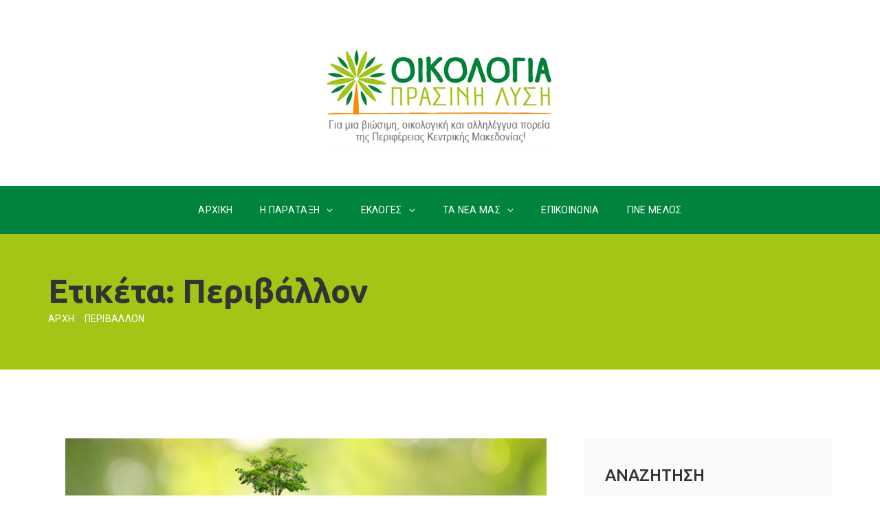

--- FILE ---
content_type: text/html; charset=UTF-8
request_url: https://oikologiapkm.gr/tag/%CF%80%CE%B5%CF%81%CE%B9%CE%B2%CE%AC%CE%BB%CE%BB%CE%BF%CE%BD/
body_size: 22204
content:
<!DOCTYPE html>
<!--[if (gte IE 9)|!(IE)]><!--> <html class="not-ie no-js" lang="el">  <!--<![endif]-->
<head>
	<meta charset="UTF-8" />
	<!--[if IE]><meta http-equiv='X-UA-Compatible' content='IE=edge,chrome=1'><![endif]-->
	<link rel="profile" href="http://gmpg.org/xfn/11" />
	<link rel="pingback" href="https://oikologiapkm.gr/xmlrpc.php" />
	<meta name="viewport" content="width=device-width, initial-scale=1">
	<meta name='robots' content='index, follow, max-image-preview:large, max-snippet:-1, max-video-preview:-1' />

	<!-- This site is optimized with the Yoast SEO plugin v22.6 - https://yoast.com/wordpress/plugins/seo/ -->
	<title>Περιβάλλον Archives - ΟΙΚΟΛΟΓΙΑ – ΠΡΑΣΙΝΗ ΛΥΣΗ</title>
	<link rel="canonical" href="https://oikologiapkm.gr/tag/περιβάλλον/" />
	<link rel="next" href="https://oikologiapkm.gr/tag/%cf%80%ce%b5%cf%81%ce%b9%ce%b2%ce%ac%ce%bb%ce%bb%ce%bf%ce%bd/page/2/" />
	<meta property="og:locale" content="el_GR" />
	<meta property="og:type" content="article" />
	<meta property="og:title" content="Περιβάλλον Archives - ΟΙΚΟΛΟΓΙΑ – ΠΡΑΣΙΝΗ ΛΥΣΗ" />
	<meta property="og:url" content="https://oikologiapkm.gr/tag/περιβάλλον/" />
	<meta property="og:site_name" content="ΟΙΚΟΛΟΓΙΑ – ΠΡΑΣΙΝΗ ΛΥΣΗ" />
	<meta name="twitter:card" content="summary_large_image" />
	<script type="application/ld+json" class="yoast-schema-graph">{"@context":"https://schema.org","@graph":[{"@type":"CollectionPage","@id":"https://oikologiapkm.gr/tag/%cf%80%ce%b5%cf%81%ce%b9%ce%b2%ce%ac%ce%bb%ce%bb%ce%bf%ce%bd/","url":"https://oikologiapkm.gr/tag/%cf%80%ce%b5%cf%81%ce%b9%ce%b2%ce%ac%ce%bb%ce%bb%ce%bf%ce%bd/","name":"Περιβάλλον Archives - ΟΙΚΟΛΟΓΙΑ – ΠΡΑΣΙΝΗ ΛΥΣΗ","isPartOf":{"@id":"https://oikologiapkm.gr/#website"},"primaryImageOfPage":{"@id":"https://oikologiapkm.gr/tag/%cf%80%ce%b5%cf%81%ce%b9%ce%b2%ce%ac%ce%bb%ce%bb%ce%bf%ce%bd/#primaryimage"},"image":{"@id":"https://oikologiapkm.gr/tag/%cf%80%ce%b5%cf%81%ce%b9%ce%b2%ce%ac%ce%bb%ce%bb%ce%bf%ce%bd/#primaryimage"},"thumbnailUrl":"https://oikologiapkm.gr/wp-content/uploads/2023/06/world-environment-e1686551347538.png","breadcrumb":{"@id":"https://oikologiapkm.gr/tag/%cf%80%ce%b5%cf%81%ce%b9%ce%b2%ce%ac%ce%bb%ce%bb%ce%bf%ce%bd/#breadcrumb"},"inLanguage":"el"},{"@type":"ImageObject","inLanguage":"el","@id":"https://oikologiapkm.gr/tag/%cf%80%ce%b5%cf%81%ce%b9%ce%b2%ce%ac%ce%bb%ce%bb%ce%bf%ce%bd/#primaryimage","url":"https://oikologiapkm.gr/wp-content/uploads/2023/06/world-environment-e1686551347538.png","contentUrl":"https://oikologiapkm.gr/wp-content/uploads/2023/06/world-environment-e1686551347538.png","width":700,"height":467},{"@type":"BreadcrumbList","@id":"https://oikologiapkm.gr/tag/%cf%80%ce%b5%cf%81%ce%b9%ce%b2%ce%ac%ce%bb%ce%bb%ce%bf%ce%bd/#breadcrumb","itemListElement":[{"@type":"ListItem","position":1,"name":"Home","item":"https://oikologiapkm.gr/"},{"@type":"ListItem","position":2,"name":"Περιβάλλον"}]},{"@type":"WebSite","@id":"https://oikologiapkm.gr/#website","url":"https://oikologiapkm.gr/","name":"ΟΙΚΟΛΟΓΙΑ – ΠΡΑΣΙΝΗ ΛΥΣΗ","description":"ΑΥΤΟΔΙΟΙΚΗΤΙΚΗ ΠΑΡΑΤΑΞΗ ΥΠΟΨΗΦΙΑ ΓΙΑ ΤΙΣ ΠΕΡΙΦΕΡΕΙΑΚΕΣ ΕΚΛΟΓΕΣ ΜΑΙΟΥ 2019","potentialAction":[{"@type":"SearchAction","target":{"@type":"EntryPoint","urlTemplate":"https://oikologiapkm.gr/?s={search_term_string}"},"query-input":"required name=search_term_string"}],"inLanguage":"el"}]}</script>
	<!-- / Yoast SEO plugin. -->


<link rel='dns-prefetch' href='//fonts.googleapis.com' />
<link rel="alternate" type="application/rss+xml" title="Ροή RSS &raquo; ΟΙΚΟΛΟΓΙΑ – ΠΡΑΣΙΝΗ ΛΥΣΗ" href="https://oikologiapkm.gr/feed/" />
<link rel="alternate" type="application/rss+xml" title="Ετικέτα ροής ΟΙΚΟΛΟΓΙΑ – ΠΡΑΣΙΝΗ ΛΥΣΗ &raquo; Περιβάλλον" href="https://oikologiapkm.gr/tag/%cf%80%ce%b5%cf%81%ce%b9%ce%b2%ce%ac%ce%bb%ce%bb%ce%bf%ce%bd/feed/" />
<script type="text/javascript">
window._wpemojiSettings = {"baseUrl":"https:\/\/s.w.org\/images\/core\/emoji\/14.0.0\/72x72\/","ext":".png","svgUrl":"https:\/\/s.w.org\/images\/core\/emoji\/14.0.0\/svg\/","svgExt":".svg","source":{"concatemoji":"https:\/\/oikologiapkm.gr\/wp-includes\/js\/wp-emoji-release.min.js?ver=6.3.7"}};
/*! This file is auto-generated */
!function(i,n){var o,s,e;function c(e){try{var t={supportTests:e,timestamp:(new Date).valueOf()};sessionStorage.setItem(o,JSON.stringify(t))}catch(e){}}function p(e,t,n){e.clearRect(0,0,e.canvas.width,e.canvas.height),e.fillText(t,0,0);var t=new Uint32Array(e.getImageData(0,0,e.canvas.width,e.canvas.height).data),r=(e.clearRect(0,0,e.canvas.width,e.canvas.height),e.fillText(n,0,0),new Uint32Array(e.getImageData(0,0,e.canvas.width,e.canvas.height).data));return t.every(function(e,t){return e===r[t]})}function u(e,t,n){switch(t){case"flag":return n(e,"\ud83c\udff3\ufe0f\u200d\u26a7\ufe0f","\ud83c\udff3\ufe0f\u200b\u26a7\ufe0f")?!1:!n(e,"\ud83c\uddfa\ud83c\uddf3","\ud83c\uddfa\u200b\ud83c\uddf3")&&!n(e,"\ud83c\udff4\udb40\udc67\udb40\udc62\udb40\udc65\udb40\udc6e\udb40\udc67\udb40\udc7f","\ud83c\udff4\u200b\udb40\udc67\u200b\udb40\udc62\u200b\udb40\udc65\u200b\udb40\udc6e\u200b\udb40\udc67\u200b\udb40\udc7f");case"emoji":return!n(e,"\ud83e\udef1\ud83c\udffb\u200d\ud83e\udef2\ud83c\udfff","\ud83e\udef1\ud83c\udffb\u200b\ud83e\udef2\ud83c\udfff")}return!1}function f(e,t,n){var r="undefined"!=typeof WorkerGlobalScope&&self instanceof WorkerGlobalScope?new OffscreenCanvas(300,150):i.createElement("canvas"),a=r.getContext("2d",{willReadFrequently:!0}),o=(a.textBaseline="top",a.font="600 32px Arial",{});return e.forEach(function(e){o[e]=t(a,e,n)}),o}function t(e){var t=i.createElement("script");t.src=e,t.defer=!0,i.head.appendChild(t)}"undefined"!=typeof Promise&&(o="wpEmojiSettingsSupports",s=["flag","emoji"],n.supports={everything:!0,everythingExceptFlag:!0},e=new Promise(function(e){i.addEventListener("DOMContentLoaded",e,{once:!0})}),new Promise(function(t){var n=function(){try{var e=JSON.parse(sessionStorage.getItem(o));if("object"==typeof e&&"number"==typeof e.timestamp&&(new Date).valueOf()<e.timestamp+604800&&"object"==typeof e.supportTests)return e.supportTests}catch(e){}return null}();if(!n){if("undefined"!=typeof Worker&&"undefined"!=typeof OffscreenCanvas&&"undefined"!=typeof URL&&URL.createObjectURL&&"undefined"!=typeof Blob)try{var e="postMessage("+f.toString()+"("+[JSON.stringify(s),u.toString(),p.toString()].join(",")+"));",r=new Blob([e],{type:"text/javascript"}),a=new Worker(URL.createObjectURL(r),{name:"wpTestEmojiSupports"});return void(a.onmessage=function(e){c(n=e.data),a.terminate(),t(n)})}catch(e){}c(n=f(s,u,p))}t(n)}).then(function(e){for(var t in e)n.supports[t]=e[t],n.supports.everything=n.supports.everything&&n.supports[t],"flag"!==t&&(n.supports.everythingExceptFlag=n.supports.everythingExceptFlag&&n.supports[t]);n.supports.everythingExceptFlag=n.supports.everythingExceptFlag&&!n.supports.flag,n.DOMReady=!1,n.readyCallback=function(){n.DOMReady=!0}}).then(function(){return e}).then(function(){var e;n.supports.everything||(n.readyCallback(),(e=n.source||{}).concatemoji?t(e.concatemoji):e.wpemoji&&e.twemoji&&(t(e.twemoji),t(e.wpemoji)))}))}((window,document),window._wpemojiSettings);
</script>
<style type="text/css">
img.wp-smiley,
img.emoji {
	display: inline !important;
	border: none !important;
	box-shadow: none !important;
	height: 1em !important;
	width: 1em !important;
	margin: 0 0.07em !important;
	vertical-align: -0.1em !important;
	background: none !important;
	padding: 0 !important;
}
</style>
	<link rel='stylesheet' id='js_composer_front-css' href='https://oikologiapkm.gr/wp-content/plugins/js_composer/assets/css/js_composer.min.css?ver=5.7' type='text/css' media='all' />
<link rel='stylesheet' id='inforward_js_composer_front-css' href='https://oikologiapkm.gr/wp-content/themes/inforward/config-composer/assets/css/css_composer_front.css?ver=5.7' type='text/css' media='all' />
<link rel='stylesheet' id='wp-block-library-css' href='https://oikologiapkm.gr/wp-includes/css/dist/block-library/style.min.css?ver=6.3.7' type='text/css' media='all' />
<style id='pdfemb-pdf-embedder-viewer-style-inline-css' type='text/css'>
.wp-block-pdfemb-pdf-embedder-viewer{max-width:none}

</style>
<style id='classic-theme-styles-inline-css' type='text/css'>
/*! This file is auto-generated */
.wp-block-button__link{color:#fff;background-color:#32373c;border-radius:9999px;box-shadow:none;text-decoration:none;padding:calc(.667em + 2px) calc(1.333em + 2px);font-size:1.125em}.wp-block-file__button{background:#32373c;color:#fff;text-decoration:none}
</style>
<style id='global-styles-inline-css' type='text/css'>
body{--wp--preset--color--black: #000000;--wp--preset--color--cyan-bluish-gray: #abb8c3;--wp--preset--color--white: #ffffff;--wp--preset--color--pale-pink: #f78da7;--wp--preset--color--vivid-red: #cf2e2e;--wp--preset--color--luminous-vivid-orange: #ff6900;--wp--preset--color--luminous-vivid-amber: #fcb900;--wp--preset--color--light-green-cyan: #7bdcb5;--wp--preset--color--vivid-green-cyan: #00d084;--wp--preset--color--pale-cyan-blue: #8ed1fc;--wp--preset--color--vivid-cyan-blue: #0693e3;--wp--preset--color--vivid-purple: #9b51e0;--wp--preset--gradient--vivid-cyan-blue-to-vivid-purple: linear-gradient(135deg,rgba(6,147,227,1) 0%,rgb(155,81,224) 100%);--wp--preset--gradient--light-green-cyan-to-vivid-green-cyan: linear-gradient(135deg,rgb(122,220,180) 0%,rgb(0,208,130) 100%);--wp--preset--gradient--luminous-vivid-amber-to-luminous-vivid-orange: linear-gradient(135deg,rgba(252,185,0,1) 0%,rgba(255,105,0,1) 100%);--wp--preset--gradient--luminous-vivid-orange-to-vivid-red: linear-gradient(135deg,rgba(255,105,0,1) 0%,rgb(207,46,46) 100%);--wp--preset--gradient--very-light-gray-to-cyan-bluish-gray: linear-gradient(135deg,rgb(238,238,238) 0%,rgb(169,184,195) 100%);--wp--preset--gradient--cool-to-warm-spectrum: linear-gradient(135deg,rgb(74,234,220) 0%,rgb(151,120,209) 20%,rgb(207,42,186) 40%,rgb(238,44,130) 60%,rgb(251,105,98) 80%,rgb(254,248,76) 100%);--wp--preset--gradient--blush-light-purple: linear-gradient(135deg,rgb(255,206,236) 0%,rgb(152,150,240) 100%);--wp--preset--gradient--blush-bordeaux: linear-gradient(135deg,rgb(254,205,165) 0%,rgb(254,45,45) 50%,rgb(107,0,62) 100%);--wp--preset--gradient--luminous-dusk: linear-gradient(135deg,rgb(255,203,112) 0%,rgb(199,81,192) 50%,rgb(65,88,208) 100%);--wp--preset--gradient--pale-ocean: linear-gradient(135deg,rgb(255,245,203) 0%,rgb(182,227,212) 50%,rgb(51,167,181) 100%);--wp--preset--gradient--electric-grass: linear-gradient(135deg,rgb(202,248,128) 0%,rgb(113,206,126) 100%);--wp--preset--gradient--midnight: linear-gradient(135deg,rgb(2,3,129) 0%,rgb(40,116,252) 100%);--wp--preset--font-size--small: 13px;--wp--preset--font-size--medium: 20px;--wp--preset--font-size--large: 36px;--wp--preset--font-size--x-large: 42px;--wp--preset--spacing--20: 0.44rem;--wp--preset--spacing--30: 0.67rem;--wp--preset--spacing--40: 1rem;--wp--preset--spacing--50: 1.5rem;--wp--preset--spacing--60: 2.25rem;--wp--preset--spacing--70: 3.38rem;--wp--preset--spacing--80: 5.06rem;--wp--preset--shadow--natural: 6px 6px 9px rgba(0, 0, 0, 0.2);--wp--preset--shadow--deep: 12px 12px 50px rgba(0, 0, 0, 0.4);--wp--preset--shadow--sharp: 6px 6px 0px rgba(0, 0, 0, 0.2);--wp--preset--shadow--outlined: 6px 6px 0px -3px rgba(255, 255, 255, 1), 6px 6px rgba(0, 0, 0, 1);--wp--preset--shadow--crisp: 6px 6px 0px rgba(0, 0, 0, 1);}:where(.is-layout-flex){gap: 0.5em;}:where(.is-layout-grid){gap: 0.5em;}body .is-layout-flow > .alignleft{float: left;margin-inline-start: 0;margin-inline-end: 2em;}body .is-layout-flow > .alignright{float: right;margin-inline-start: 2em;margin-inline-end: 0;}body .is-layout-flow > .aligncenter{margin-left: auto !important;margin-right: auto !important;}body .is-layout-constrained > .alignleft{float: left;margin-inline-start: 0;margin-inline-end: 2em;}body .is-layout-constrained > .alignright{float: right;margin-inline-start: 2em;margin-inline-end: 0;}body .is-layout-constrained > .aligncenter{margin-left: auto !important;margin-right: auto !important;}body .is-layout-constrained > :where(:not(.alignleft):not(.alignright):not(.alignfull)){max-width: var(--wp--style--global--content-size);margin-left: auto !important;margin-right: auto !important;}body .is-layout-constrained > .alignwide{max-width: var(--wp--style--global--wide-size);}body .is-layout-flex{display: flex;}body .is-layout-flex{flex-wrap: wrap;align-items: center;}body .is-layout-flex > *{margin: 0;}body .is-layout-grid{display: grid;}body .is-layout-grid > *{margin: 0;}:where(.wp-block-columns.is-layout-flex){gap: 2em;}:where(.wp-block-columns.is-layout-grid){gap: 2em;}:where(.wp-block-post-template.is-layout-flex){gap: 1.25em;}:where(.wp-block-post-template.is-layout-grid){gap: 1.25em;}.has-black-color{color: var(--wp--preset--color--black) !important;}.has-cyan-bluish-gray-color{color: var(--wp--preset--color--cyan-bluish-gray) !important;}.has-white-color{color: var(--wp--preset--color--white) !important;}.has-pale-pink-color{color: var(--wp--preset--color--pale-pink) !important;}.has-vivid-red-color{color: var(--wp--preset--color--vivid-red) !important;}.has-luminous-vivid-orange-color{color: var(--wp--preset--color--luminous-vivid-orange) !important;}.has-luminous-vivid-amber-color{color: var(--wp--preset--color--luminous-vivid-amber) !important;}.has-light-green-cyan-color{color: var(--wp--preset--color--light-green-cyan) !important;}.has-vivid-green-cyan-color{color: var(--wp--preset--color--vivid-green-cyan) !important;}.has-pale-cyan-blue-color{color: var(--wp--preset--color--pale-cyan-blue) !important;}.has-vivid-cyan-blue-color{color: var(--wp--preset--color--vivid-cyan-blue) !important;}.has-vivid-purple-color{color: var(--wp--preset--color--vivid-purple) !important;}.has-black-background-color{background-color: var(--wp--preset--color--black) !important;}.has-cyan-bluish-gray-background-color{background-color: var(--wp--preset--color--cyan-bluish-gray) !important;}.has-white-background-color{background-color: var(--wp--preset--color--white) !important;}.has-pale-pink-background-color{background-color: var(--wp--preset--color--pale-pink) !important;}.has-vivid-red-background-color{background-color: var(--wp--preset--color--vivid-red) !important;}.has-luminous-vivid-orange-background-color{background-color: var(--wp--preset--color--luminous-vivid-orange) !important;}.has-luminous-vivid-amber-background-color{background-color: var(--wp--preset--color--luminous-vivid-amber) !important;}.has-light-green-cyan-background-color{background-color: var(--wp--preset--color--light-green-cyan) !important;}.has-vivid-green-cyan-background-color{background-color: var(--wp--preset--color--vivid-green-cyan) !important;}.has-pale-cyan-blue-background-color{background-color: var(--wp--preset--color--pale-cyan-blue) !important;}.has-vivid-cyan-blue-background-color{background-color: var(--wp--preset--color--vivid-cyan-blue) !important;}.has-vivid-purple-background-color{background-color: var(--wp--preset--color--vivid-purple) !important;}.has-black-border-color{border-color: var(--wp--preset--color--black) !important;}.has-cyan-bluish-gray-border-color{border-color: var(--wp--preset--color--cyan-bluish-gray) !important;}.has-white-border-color{border-color: var(--wp--preset--color--white) !important;}.has-pale-pink-border-color{border-color: var(--wp--preset--color--pale-pink) !important;}.has-vivid-red-border-color{border-color: var(--wp--preset--color--vivid-red) !important;}.has-luminous-vivid-orange-border-color{border-color: var(--wp--preset--color--luminous-vivid-orange) !important;}.has-luminous-vivid-amber-border-color{border-color: var(--wp--preset--color--luminous-vivid-amber) !important;}.has-light-green-cyan-border-color{border-color: var(--wp--preset--color--light-green-cyan) !important;}.has-vivid-green-cyan-border-color{border-color: var(--wp--preset--color--vivid-green-cyan) !important;}.has-pale-cyan-blue-border-color{border-color: var(--wp--preset--color--pale-cyan-blue) !important;}.has-vivid-cyan-blue-border-color{border-color: var(--wp--preset--color--vivid-cyan-blue) !important;}.has-vivid-purple-border-color{border-color: var(--wp--preset--color--vivid-purple) !important;}.has-vivid-cyan-blue-to-vivid-purple-gradient-background{background: var(--wp--preset--gradient--vivid-cyan-blue-to-vivid-purple) !important;}.has-light-green-cyan-to-vivid-green-cyan-gradient-background{background: var(--wp--preset--gradient--light-green-cyan-to-vivid-green-cyan) !important;}.has-luminous-vivid-amber-to-luminous-vivid-orange-gradient-background{background: var(--wp--preset--gradient--luminous-vivid-amber-to-luminous-vivid-orange) !important;}.has-luminous-vivid-orange-to-vivid-red-gradient-background{background: var(--wp--preset--gradient--luminous-vivid-orange-to-vivid-red) !important;}.has-very-light-gray-to-cyan-bluish-gray-gradient-background{background: var(--wp--preset--gradient--very-light-gray-to-cyan-bluish-gray) !important;}.has-cool-to-warm-spectrum-gradient-background{background: var(--wp--preset--gradient--cool-to-warm-spectrum) !important;}.has-blush-light-purple-gradient-background{background: var(--wp--preset--gradient--blush-light-purple) !important;}.has-blush-bordeaux-gradient-background{background: var(--wp--preset--gradient--blush-bordeaux) !important;}.has-luminous-dusk-gradient-background{background: var(--wp--preset--gradient--luminous-dusk) !important;}.has-pale-ocean-gradient-background{background: var(--wp--preset--gradient--pale-ocean) !important;}.has-electric-grass-gradient-background{background: var(--wp--preset--gradient--electric-grass) !important;}.has-midnight-gradient-background{background: var(--wp--preset--gradient--midnight) !important;}.has-small-font-size{font-size: var(--wp--preset--font-size--small) !important;}.has-medium-font-size{font-size: var(--wp--preset--font-size--medium) !important;}.has-large-font-size{font-size: var(--wp--preset--font-size--large) !important;}.has-x-large-font-size{font-size: var(--wp--preset--font-size--x-large) !important;}
.wp-block-navigation a:where(:not(.wp-element-button)){color: inherit;}
:where(.wp-block-post-template.is-layout-flex){gap: 1.25em;}:where(.wp-block-post-template.is-layout-grid){gap: 1.25em;}
:where(.wp-block-columns.is-layout-flex){gap: 2em;}:where(.wp-block-columns.is-layout-grid){gap: 2em;}
.wp-block-pullquote{font-size: 1.5em;line-height: 1.6;}
</style>
<link rel='stylesheet' id='contact-form-7-css' href='https://oikologiapkm.gr/wp-content/themes/inforward/config-contact-form-7/assets/css/style.css?ver=5.7.7' type='text/css' media='all' />
<style id='contact-form-7-inline-css' type='text/css'>
.wpcf7 .wpcf7-recaptcha iframe {margin-bottom: 0;}.wpcf7 .wpcf7-recaptcha[data-align="center"] > div {margin: 0 auto;}.wpcf7 .wpcf7-recaptcha[data-align="right"] > div {margin: 0 0 0 auto;}
</style>
<link rel='stylesheet' id='wpos-slick-style-css' href='https://oikologiapkm.gr/wp-content/plugins/wp-responsive-recent-post-slider/assets/css/slick.css?ver=3.7.1' type='text/css' media='all' />
<link rel='stylesheet' id='wppsac-public-style-css' href='https://oikologiapkm.gr/wp-content/plugins/wp-responsive-recent-post-slider/assets/css/recent-post-style.css?ver=3.7.1' type='text/css' media='all' />
<link rel='stylesheet' id='fancybox-css' href='https://oikologiapkm.gr/wp-content/themes/inforward/js/fancybox/jquery.fancybox.css?ver=6.3.7' type='text/css' media='all' />
<link rel='stylesheet' id='owlcarousel-css' href='https://oikologiapkm.gr/wp-content/themes/inforward/js/owlcarousel/owl.carousel.css?ver=6.3.7' type='text/css' media='all' />
<link rel='stylesheet' id='linea-basic-css' href='https://oikologiapkm.gr/wp-content/themes/inforward/fonts/linea-basic/styles.css?ver=6.3.7' type='text/css' media='all' />
<link rel='stylesheet' id='linea-ecommerce-css' href='https://oikologiapkm.gr/wp-content/themes/inforward/fonts/linea-ecommerce/styles.css?ver=6.3.7' type='text/css' media='all' />
<link rel='stylesheet' id='linea-arrows-css' href='https://oikologiapkm.gr/wp-content/themes/inforward/fonts/linea-arrows/styles.css?ver=6.3.7' type='text/css' media='all' />
<link rel='stylesheet' id='fontello-css' href='https://oikologiapkm.gr/wp-content/themes/inforward/css/fontello.css' type='text/css' media='all' />
<link rel='stylesheet' id='inforward-demo-css' href='https://oikologiapkm.gr/wp-content/themes/inforward/fonts/demo-files/demo.css' type='text/css' media='all' />
<link rel='stylesheet' id='bootstrap-css' href='https://oikologiapkm.gr/wp-content/themes/inforward/css/bootstrap.min.css' type='text/css' media='all' />
<link rel='stylesheet' id='inforward-style-css' href='https://oikologiapkm.gr/wp-content/themes/inforward/style.css' type='text/css' media='all' />
<link rel='stylesheet' id='inforward-skin-css' href='https://oikologiapkm.gr/wp-content/uploads/dynamic_inforward_dir/skin_1.css?ver=67379d4c8695f' type='text/css' media='all' />
<link rel='stylesheet' id='inforward-layout-css' href='https://oikologiapkm.gr/wp-content/themes/inforward/css/responsive.css' type='text/css' media='all' />
<link rel='stylesheet' id='inforward-google-fonts-css' href='//fonts.googleapis.com/css?family=Roboto%3A300%2C300italic%2C400%2C400italic%2C500%2C600%2C600italic%2C700%2C700italic%2C800%2C800italic%257C%2C900%2C900italic%7CUbuntu%3A300%2C300italic%2C400%2C400italic%2C500%2C600%2C600italic%2C700%2C700italic%2C800%2C800italic%257C%2C900%2C900italic&#038;subset&#038;ver=6.3.7' type='text/css' media='all' />
<link rel='stylesheet' id='recent-posts-widget-with-thumbnails-public-style-css' href='https://oikologiapkm.gr/wp-content/plugins/recent-posts-widget-with-thumbnails/public.css?ver=7.1.1' type='text/css' media='all' />
<script type='text/javascript' id='jquery-core-js-extra'>
/* <![CDATA[ */
var inforward_global_vars = {"template_base_uri":"https:\/\/oikologiapkm.gr\/wp-content\/themes\/inforward\/","site_url":"https:\/\/oikologiapkm.gr","ajax_nonce":"5e7cbf748b","ajaxurl":"https:\/\/oikologiapkm.gr\/wp-admin\/admin-ajax.php","load_color":"#00843D","load_bg_color":"#00843D","ajax_loader_url":"https:\/\/oikologiapkm.gr\/wp-content\/themes\/inforward\/images\/ajax-loader.gif","countdown_labels":["years","month","weeks","days","hours","minutes","seconds"],"countdown_labels1":["year","month","week","day","hour","min","sec"],"rtl":"0"};
/* ]]> */
</script>
<script type='text/javascript' src='https://oikologiapkm.gr/wp-includes/js/jquery/jquery.min.js?ver=3.7.0' id='jquery-core-js'></script>
<script type='text/javascript' src='https://oikologiapkm.gr/wp-includes/js/jquery/jquery-migrate.min.js?ver=3.4.1' id='jquery-migrate-js'></script>
<script type='text/javascript' src='https://oikologiapkm.gr/wp-content/themes/inforward/js/libs/jquery.modernizr.js?ver=6.3.7' id='modernizr-js'></script>
<link rel="https://api.w.org/" href="https://oikologiapkm.gr/wp-json/" /><link rel="alternate" type="application/json" href="https://oikologiapkm.gr/wp-json/wp/v2/tags/56" /><link rel="EditURI" type="application/rsd+xml" title="RSD" href="https://oikologiapkm.gr/xmlrpc.php?rsd" />
<meta name="generator" content="WordPress 6.3.7" />
<meta name="generator" content="Redux 4.4.18" />		<script>
			document.documentElement.className = document.documentElement.className.replace( 'no-js', 'js' );
		</script>
				<style>
			.no-js img.lazyload { display: none; }
			figure.wp-block-image img.lazyloading { min-width: 150px; }
							.lazyload, .lazyloading { opacity: 0; }
				.lazyloaded {
					opacity: 1;
					transition: opacity 400ms;
					transition-delay: 0ms;
				}
					</style>
				<style type="text/css">
			
			
			
					</style>

	<meta name="generator" content="Powered by WPBakery Page Builder - drag and drop page builder for WordPress."/>
<!--[if lte IE 9]><link rel="stylesheet" type="text/css" href="https://oikologiapkm.gr/wp-content/plugins/js_composer/assets/css/vc_lte_ie9.min.css" media="screen"><![endif]-->		<style type="text/css" id="wp-custom-css">
			.cp-entry-content{
	text-align: justify !important;
}

.issue-item h5 {
    font-weight: bold;
    text-align: left;
}		</style>
		<noscript><style type="text/css"> .wpb_animate_when_almost_visible { opacity: 1; }</style></noscript>	<link rel='stylesheet' id='custom-css' href='https://oikologiapkm.gr/wp-includes/css/custom.css' type='text/css' media='all' />
	<link rel="shortcut icon" href="https://oikologiapkm.gr/wp-content/uploads/2019/04/favicon.png" type="image/vnd.microsoft.icon" />
	<!-- Global site tag (gtag.js) - Google Analytics -->
	<script async src="https://www.googletagmanager.com/gtag/js?id=UA-2606523-19"></script>
	<script>
  		window.dataLayer = window.dataLayer || [];
  		function gtag(){dataLayer.push(arguments);}
  		gtag('js', new Date());

  		gtag('config', 'UA-2606523-19');
	</script>

</head>


<body class="archive tag tag-56 cp-header-type-4 loading-overlay-0 wpb-js-composer js-comp-ver-5.7 vc_responsive">


<div id="wrapper" class="wrapper-container sidebar_cp-right-sidebar cp-wide-layout-type">

	    <nav id="mobile-advanced" class="mobile-advanced"></nav>

				<header id="header" class="cp-header sticky-header cp-type-4 header-sticky-0 relative-header header-4" data-bg="" >
			

	
    <div class="top-header">

        <div class="container extra-size">
          
            <div class="row">
			
				<div class="col-md-4">
		
							
				</div>	
				
				<div class="col-md-4 col-xs-6">
              
				  <div class="logo-wrap">

					
				<a class="cp-logo logo" href="https://oikologiapkm.gr/" title="ΟΙΚΟΛΟΓΙΑ – ΠΡΑΣΙΝΗ ΛΥΣΗ - ΑΥΤΟΔΙΟΙΚΗΤΙΚΗ ΠΑΡΑΤΑΞΗ ΥΠΟΨΗΦΙΑ ΓΙΑ ΤΙΣ ΠΕΡΙΦΕΡΕΙΑΚΕΣ ΕΚΛΟΓΕΣ ΜΑΙΟΥ 2019" rel="home">
					<img   alt="ΟΙΚΟΛΟΓΙΑ – ΠΡΑΣΙΝΗ ΛΥΣΗ" data-src="//oikologiapkm.gr/wp-content/uploads/2021/01/logo.jpg" class="cp-standard-logo lazyload" src="[data-uri]" /><noscript><img class="cp-standard-logo" src="//oikologiapkm.gr/wp-content/uploads/2021/01/logo.jpg" alt="ΟΙΚΟΛΟΓΙΑ – ΠΡΑΣΙΝΗ ΛΥΣΗ" /></noscript>				</a>

		
				  </div>

				</div>
			
				<div class="col-md-4 col-xs-6">
				
					<div class="page-options">
						
												
						<div class="search-holder">
						  <button class="search-button"></button>
						</div>
						
					</div>
					
					<ul class="social-icons">
						
							
							
							
							
															<li class="fb-icon"><a title="Facebook" href="https://www.facebook.com/OikologiaPKM/"><i class="icon-facebook"></i></a></li>
							
							
							
									
					 
					 </ul>
					
				</div>	
				
			</div>	
	
		</div>
		
	</div>
	
    <div class="menu-holder">
        
        <div class="container extra-size">
          
          <div class="menu-wrap">

            <div class="nav-item">
	
			<nav id="main-navigation" class="main-navigation">
			<ul id="menu-main-menu" class="cp-navigation clearfix"><li id="menu-item-28894" class="menu-item menu-item-type-post_type menu-item-object-page menu-item-home menu-item-28894"><a href="https://oikologiapkm.gr/">ΑΡΧΙΚΗ</a></li>
<li id="menu-item-1413" class="menu-item menu-item-type-custom menu-item-object-custom menu-item-has-children menu-item-1413"><a href="http://#">H ΠΑΡΑΤΑΞΗ</a>
<ul class="sub-menu">
	<li id="menu-item-1540" class="menu-item menu-item-type-post_type menu-item-object-page menu-item-1540"><a href="https://oikologiapkm.gr/ydritiki-diakiriksi/">Ιδρυτική Διακήρυξη</a></li>
	<li id="menu-item-1537" class="menu-item menu-item-type-post_type menu-item-object-page menu-item-1537"><a href="https://oikologiapkm.gr/programma/">Το πρόγραμμά μας</a></li>
	<li id="menu-item-1789" class="menu-item menu-item-type-post_type menu-item-object-page menu-item-1789"><a href="https://oikologiapkm.gr/filippos-ganoulis/">ΦΙΛΙΠΠΟΣ ΓΚΑΝΟΥΛΗΣ &#8211; Eπικεφαλής της παράταξης</a></li>
</ul>
</li>
<li id="menu-item-1965" class="menu-item menu-item-type-custom menu-item-object-custom menu-item-has-children menu-item-1965"><a href="#">ΕΚΛΟΓΕΣ</a>
<ul class="sub-menu">
	<li id="menu-item-28892" class="menu-item menu-item-type-post_type menu-item-object-page menu-item-28892"><a href="https://oikologiapkm.gr/ypopsifioi-2019/">Εκλογές 2019 – Οι υποψήφιοι Περιφερειακοί Σύμβουλοι</a></li>
	<li id="menu-item-28893" class="menu-item menu-item-type-post_type menu-item-object-page menu-item-28893"><a href="https://oikologiapkm.gr/ypopsifioi-2023/">Εκλογές 2023 – Οι υποψήφιοι Περιφερειακοί Σύμβουλοι</a></li>
</ul>
</li>
<li id="menu-item-1414" class="menu-item menu-item-type-taxonomy menu-item-object-category menu-item-has-children menu-item-1414"><a href="https://oikologiapkm.gr/category/news/">ΤΑ ΝΕΑ ΜΑΣ</a>
<ul class="sub-menu">
	<li id="menu-item-1415" class="menu-item menu-item-type-taxonomy menu-item-object-category menu-item-1415"><a href="https://oikologiapkm.gr/category/news/press/">Δελτία τύπου</a></li>
	<li id="menu-item-1416" class="menu-item menu-item-type-taxonomy menu-item-object-category menu-item-1416"><a href="https://oikologiapkm.gr/category/news/draseis-ekdiloseis/">Δράσεις &#8211; Εκδηλώσεις</a></li>
	<li id="menu-item-1471" class="menu-item menu-item-type-taxonomy menu-item-object-category menu-item-1471"><a href="https://oikologiapkm.gr/category/news/arthra-synenteukseis/">Άρθρα &#8211; Συνεντεύξεις</a></li>
	<li id="menu-item-1665" class="menu-item menu-item-type-post_type menu-item-object-page menu-item-1665"><a href="https://oikologiapkm.gr/enimerotiko-yliko/">Ενημερωτικό υλικό</a></li>
	<li id="menu-item-1591" class="menu-item menu-item-type-post_type menu-item-object-page menu-item-1591"><a href="https://oikologiapkm.gr/videos/">Βίντεο</a></li>
	<li id="menu-item-1576" class="menu-item menu-item-type-post_type menu-item-object-page menu-item-1576"><a href="https://oikologiapkm.gr/photo-gallery/">Φωτογραφικό Υλικό</a></li>
</ul>
</li>
<li id="menu-item-1418" class="menu-item menu-item-type-post_type menu-item-object-page menu-item-1418"><a href="https://oikologiapkm.gr/contact/">ΕΠΙΚΟΙΝΩΝΙΑ</a></li>
<li id="menu-item-28624" class="menu-item menu-item-type-custom menu-item-object-custom menu-item-28624"><a target="_blank" rel="noopener" href="https://oikologiapkm.gr/form/applications.html">ΓΙΝΕ ΜΕΛΟΣ</a></li>
</ul>			</nav>
	
			
            </div>

          </div>

        </div>

    </div>	
				</header>
		
	
	
			<div class="breadcrumbs-wrap with-bg show_title_1 mode_default" style="color:#333333;text-align:left;background-image:url( );background-repeat:;background-size:;background-attachment:;background-position:;background-color:#f6f6f6;">

			<div class="container  ">
			
				
					
						<h1   class='cp-page-title page-title '>Ετικέτα: <span>Περιβάλλον</span></h1>
						
						<ul class="cp-breadcrumbs breadcrumbs">
							<li><a href="https://oikologiapkm.gr/" title="ΟΙΚΟΛΟΓΙΑ – ΠΡΑΣΙΝΗ ΛΥΣΗ">ΑΡΧΗ</a></li> <span class="separate">/</span> <span class="trail-end">Περιβάλλον</span>						</ul>

						
					
				
			</div></div>
            
                
			
	<div id="content" class="cp-page-content-wrap cp-right-sidebar">

		
			<div class="container ">

				<div class="row">

					<main id="main" class="col-md-8 col-sm-12">

		

	
	<div class="cp-entries-holder cp-type-2 type-2 style-2 blog-type">

			
<div id="post-28724" class="event-item index-item post-28724 post type-post status-publish format-standard has-post-thumbnail hentry category-press tag-57 tag-59 tag-pagkosmia-imera-perivallontos tag-56">


		<div class="entry-attachment">

			
		<a class="cp-post-thumbnail" href="https://oikologiapkm.gr/i-oikologia-prasini-lysi-gia-tin-pagkosmia-imera-perivallontos/" aria-hidden="true">
			<img width="700" height="467"   alt="Η Οικολογία – Πράσινη Λύση για την Παγκόσμια Ημέρα Περιβάλλοντος" decoding="async" fetchpriority="high" data-srcset="https://oikologiapkm.gr/wp-content/uploads/2023/06/world-environment-e1686551347538.png 700w, https://oikologiapkm.gr/wp-content/uploads/2023/06/world-environment-e1686551347538-300x200.png 300w"  data-src="https://oikologiapkm.gr/wp-content/uploads/2023/06/world-environment-e1686551347538.png" data-sizes="(max-width: 700px) 100vw, 700px" class="attachment-post-thumbnail size-post-thumbnail wp-post-image lazyload" src="[data-uri]" /><noscript><img width="700" height="467" src="https://oikologiapkm.gr/wp-content/uploads/2023/06/world-environment-e1686551347538.png" class="attachment-post-thumbnail size-post-thumbnail wp-post-image" alt="Η Οικολογία – Πράσινη Λύση για την Παγκόσμια Ημέρα Περιβάλλοντος" decoding="async" fetchpriority="high" srcset="https://oikologiapkm.gr/wp-content/uploads/2023/06/world-environment-e1686551347538.png 700w, https://oikologiapkm.gr/wp-content/uploads/2023/06/world-environment-e1686551347538-300x200.png 300w" sizes="(max-width: 700px) 100vw, 700px" /></noscript>		</a>

	
		</div>

		
		<div class="event-info">
			
			<h4 class="cp-post-title event-link">
								<a href="https://oikologiapkm.gr/i-oikologia-prasini-lysi-gia-tin-pagkosmia-imera-perivallontos/">Η Οικολογία – Πράσινη Λύση για την Παγκόσμια Ημέρα Περιβάλλοντος</a>
			</h4>
		
			
		
			<div class="cp-entry-meta entry-meta">
											<time class="entry-date" datetime="2023-06-12T08:29:30+02:00">
						12/06/2023						</time>
                    					
                    											                    
					

																							<span class="entry-cat">
							in <a href="https://oikologiapkm.gr/category/news/press/" rel="category tag">Δελτία τύπου</a>						</span>		
															

			</div>
		
					
			<div class="cp-entry-content">
			<p>Η 5η Ιουνίου κάθε έτους γιορτάζεται ως η παγκόσμια ημέρα Περιβάλλοντος και αποτελεί μία ιδιαίτερα σημαντική ημέρα, με την προϋπόθεση, όμως, ότι δεν είναι αρκετές οι εκάστοτε επετειακές εκδηλώσεις ώστε να θυμόμαστε το περιβάλλον μόνο μία φορά το χρόνο. Το περιβάλλον είναι η βάση της ίδιας της ζωής σε κάθε έκφανση της, και για αυτόν τον λόγο θα πρέπει να προστατεύεται ως κόρη οφθαλμού κάθε μέρα, κάθε ώρα, κάθε στιγμή.</p>
<p>Για την αντιμετώπιση της σημερινής Κλιματικής Κρίσης η ανθρωπότητα εδώ και τρεις δεκαετίες έχει αναπτύξει τόσο το θεωρητικό υπόβαθρο καθώς και όσο και σαφείς προτάσεις προς υλοποίηση.  Έχει φτάσει πλέον &hellip;</p>	
			
			
			</div>
			<a href="https://oikologiapkm.gr/i-oikologia-prasini-lysi-gia-tin-pagkosmia-imera-perivallontos/" class="info-btn cp-continue-reading-link">Περισσότερα</a>
			
			
		</div>

	</div>


<div id="post-28600" class="event-item index-item post-28600 post type-post status-publish format-standard has-post-thumbnail hentry category-featured category-press tag-150 tag-72 tag-135 tag-81 tag-56">


		<div class="entry-attachment">

			
		<a class="cp-post-thumbnail" href="https://oikologiapkm.gr/%cf%83%cf%85%ce%bc%cf%80%ce%b5%cf%81%ce%ac%cf%83%ce%bc%ce%b1%cf%84%ce%b1-%cf%84%ce%b7%cf%82-%ce%b5%ce%ba%ce%b4%ce%ae%ce%bb%cf%89%cf%83%ce%b7%cf%82-%cf%84%ce%b7%cf%82-%ce%bf%ce%b9%ce%ba%ce%bf%ce%bb/" aria-hidden="true">
			<img width="700" height="525"   alt="Συμπεράσματα της Εκδήλωσης της &#8220;Οικολογίας &#8211; Πράσινης Λύσης&#8221; για την Βιολογική Γεωργία" decoding="async" data-src="https://oikologiapkm.gr/wp-content/uploads/2022/05/280726146_10160665967934410_4812587718306519530_n-e1652855683148.jpg" class="attachment-post-thumbnail size-post-thumbnail wp-post-image lazyload" src="[data-uri]" /><noscript><img width="700" height="525" src="https://oikologiapkm.gr/wp-content/uploads/2022/05/280726146_10160665967934410_4812587718306519530_n-e1652855683148.jpg" class="attachment-post-thumbnail size-post-thumbnail wp-post-image" alt="Συμπεράσματα της Εκδήλωσης της &#8220;Οικολογίας &#8211; Πράσινης Λύσης&#8221; για την Βιολογική Γεωργία" decoding="async" /></noscript>		</a>

	
		</div>

		
		<div class="event-info">
			
			<h4 class="cp-post-title event-link">
								<a href="https://oikologiapkm.gr/%cf%83%cf%85%ce%bc%cf%80%ce%b5%cf%81%ce%ac%cf%83%ce%bc%ce%b1%cf%84%ce%b1-%cf%84%ce%b7%cf%82-%ce%b5%ce%ba%ce%b4%ce%ae%ce%bb%cf%89%cf%83%ce%b7%cf%82-%cf%84%ce%b7%cf%82-%ce%bf%ce%b9%ce%ba%ce%bf%ce%bb/">Συμπεράσματα της Εκδήλωσης της &#8220;Οικολογίας &#8211; Πράσινης Λύσης&#8221; για την Βιολογική Γεωργία</a>
			</h4>
		
			
		
			<div class="cp-entry-meta entry-meta">
											<time class="entry-date" datetime="2022-05-18T08:35:07+02:00">
						18/05/2022						</time>
                    					
                    											                    
					

																							<span class="entry-cat">
							in <a href="https://oikologiapkm.gr/category/featured/" rel="category tag">Featured</a> <a href="https://oikologiapkm.gr/category/news/press/" rel="category tag">Δελτία τύπου</a>						</span>		
															

			</div>
		
					
			<div class="cp-entry-content">
			<p>Χθες 16.05.2022 στην αίθουσα του Περιφερειακού Συμβουλίου Κεντρικής Μακεδονίας πραγματοποιήθηκε η κοινή εκδήλωση της Περιφερειακής Παράταξης Οικολογία – Πράσινη Λύση και του Φορέα Βιολογικών Αγορών Κεντρικής Μακεδονίας.</p>
<p>Οι επτά ομιλητές – εισηγητές ανέπτυξαν τις θέσεις τους προσεγγίζοντας ο κάθε ένας με τον τομέα του το σοβαρό και επίκαιρο θέμα της εκδήλωσης.</p>
<p>Όλοι συμφώνησαν ότι η Βιολογική Γεωργία είναι εφικτό να καλύψει τις διατροφικές ανάγκες σε εθνικό, αλλά και παγκόσμιο επίπεδο, λειτουργώντας, ταυτόχρονα, προς όφελος της Ανθρώπινης Υγείας, του Περιβάλλοντος, της Κοινωνικής Συνοχής, αλλά και της Βιώσιμης Οικονομίας.</p>
<p>Αυτό θα μπορούσε να γίνει πιο γρήγορα και εύκολα εφόσον οι πολίτες δραστηριοποιηθούν &hellip;</p>	
			
			
			</div>
			<a href="https://oikologiapkm.gr/%cf%83%cf%85%ce%bc%cf%80%ce%b5%cf%81%ce%ac%cf%83%ce%bc%ce%b1%cf%84%ce%b1-%cf%84%ce%b7%cf%82-%ce%b5%ce%ba%ce%b4%ce%ae%ce%bb%cf%89%cf%83%ce%b7%cf%82-%cf%84%ce%b7%cf%82-%ce%bf%ce%b9%ce%ba%ce%bf%ce%bb/" class="info-btn cp-continue-reading-link">Περισσότερα</a>
			
			
		</div>

	</div>


<div id="post-28596" class="event-item index-item post-28596 post type-post status-publish format-standard has-post-thumbnail hentry category-featured category-press tag-150 tag-72 tag-81 tag-56">


		<div class="entry-attachment">

			
		<a class="cp-post-thumbnail" href="https://oikologiapkm.gr/%ce%bf%ce%b9%ce%ba%ce%bf%ce%bb%ce%bf%ce%b3%ce%af%ce%b1-%cf%80%cf%81%ce%ac%cf%83%ce%b9%ce%bd%ce%b7-%ce%bb%cf%8d%cf%83%ce%b7-%ce%b5%ce%ba%ce%b4%ce%ae%ce%bb%cf%89%cf%83%ce%b7-%ce%bc%ce%b5/" aria-hidden="true">
			<img width="261" height="373"   alt="Οικολογία – Πράσινη Λύση: Εκδήλωση με θέμα:  &#8220;Η συμβολή της Βιολογικής Γεωργίας στην προστασία του περιβάλλοντος, τη βιωσιμότητα, την επισιτιστική ασφάλεια και την κοινωνική συνοχή&#8221;" decoding="async" data-src="https://oikologiapkm.gr/wp-content/uploads/2022/05/-e1652854710991.jpg" class="attachment-post-thumbnail size-post-thumbnail wp-post-image lazyload" src="[data-uri]" /><noscript><img width="261" height="373" src="https://oikologiapkm.gr/wp-content/uploads/2022/05/-e1652854710991.jpg" class="attachment-post-thumbnail size-post-thumbnail wp-post-image" alt="Οικολογία – Πράσινη Λύση: Εκδήλωση με θέμα:  &#8220;Η συμβολή της Βιολογικής Γεωργίας στην προστασία του περιβάλλοντος, τη βιωσιμότητα, την επισιτιστική ασφάλεια και την κοινωνική συνοχή&#8221;" decoding="async" /></noscript>		</a>

	
		</div>

		
		<div class="event-info">
			
			<h4 class="cp-post-title event-link">
								<a href="https://oikologiapkm.gr/%ce%bf%ce%b9%ce%ba%ce%bf%ce%bb%ce%bf%ce%b3%ce%af%ce%b1-%cf%80%cf%81%ce%ac%cf%83%ce%b9%ce%bd%ce%b7-%ce%bb%cf%8d%cf%83%ce%b7-%ce%b5%ce%ba%ce%b4%ce%ae%ce%bb%cf%89%cf%83%ce%b7-%ce%bc%ce%b5/">Οικολογία – Πράσινη Λύση: Εκδήλωση με θέμα:  &#8220;Η συμβολή της Βιολογικής Γεωργίας στην προστασία του περιβάλλοντος, τη βιωσιμότητα, την επισιτιστική ασφάλεια και την κοινωνική συνοχή&#8221;</a>
			</h4>
		
			
		
			<div class="cp-entry-meta entry-meta">
											<time class="entry-date" datetime="2022-05-18T08:18:52+02:00">
						18/05/2022						</time>
                    					
                    											                    
					

																							<span class="entry-cat">
							in <a href="https://oikologiapkm.gr/category/featured/" rel="category tag">Featured</a> <a href="https://oikologiapkm.gr/category/news/press/" rel="category tag">Δελτία τύπου</a>						</span>		
															

			</div>
		
					
			<div class="cp-entry-content">
			<p>Σήμερα, Δευτέρα 16 Μαΐου 2022 ώρα 18.45, η «ΟΙΚΟΛΟΓΙΑ ΠΡΑΣΙΝΗ ΛΥΣΗ», με την επίσημη συμμετοχή του φορέα «ΑΓΟΡΕΣ ΠΑΡΑΓΩΓΩΝ ΒΙΟΛΟΓΙΚΩΝ ΠΡΟΙΟΝΤΩΝ ΚΕΝΤΡΙΚΗΣ ΜΑΚΕΔΟΝΙΑΣ» (βιολογικές λαϊκές αγορές), διοργανώνουν την πρώτη εδώ και δύο χρόνια δια ζώσης εκδήλωση με θέμα «Η συμβολή της βιολογικής γεωργίας στην προστασία του περιβάλλοντος, τη βιωσιμότητα, την επισιτιστική ασφάλεια και τη κοινωνική συνοχή».</p>
<p>Η εκδήλωση θα πραγματοποιηθεί υβριδικά, δια ζώσης στην Αίθουσα Περιφερειακού Συμβουλίου ΠΚΜ, Βασ. Όλγας 198 – Θεσσαλονίκη και μέσω Ζoom στη διεύθυνση: <a href="https://us06web.zoom.us/j/89952191214" target="_blank" rel="noopener">https://us06web.zoom.us/j/89952191214 </a><br />
Στην εκδήλωση έχουν προσκληθεί για σύντομη τοποθέτηση και ανεξάρτητοι παραγωγοί – μεταποιητές βιολογικών προϊόντων</p>
<p><strong>Το γραφείο τύπου της παράταξης</strong>&hellip;</p>	
			
			
			</div>
			<a href="https://oikologiapkm.gr/%ce%bf%ce%b9%ce%ba%ce%bf%ce%bb%ce%bf%ce%b3%ce%af%ce%b1-%cf%80%cf%81%ce%ac%cf%83%ce%b9%ce%bd%ce%b7-%ce%bb%cf%8d%cf%83%ce%b7-%ce%b5%ce%ba%ce%b4%ce%ae%ce%bb%cf%89%cf%83%ce%b7-%ce%bc%ce%b5/" class="info-btn cp-continue-reading-link">Περισσότερα</a>
			
			
		</div>

	</div>


<div id="post-28566" class="event-item index-item post-28566 post type-post status-publish format-standard has-post-thumbnail hentry category-featured category-press tag-76 tag-130 tag-145 tag-99 tag-59 tag-144 tag-56 tag-73">


		<div class="entry-attachment">

			
		<a class="cp-post-thumbnail" href="https://oikologiapkm.gr/%ce%bf%ce%b9%ce%ba%ce%bf%ce%bb%ce%bf%ce%b3%ce%af%ce%b1-%cf%80%cf%81%ce%ac%cf%83%ce%b9%ce%bd%ce%b7-%ce%bb%cf%8d%cf%83%ce%b7-%ce%b7-%cf%81%cf%8d%cf%80%ce%b1%ce%bd%cf%83%ce%b7-%ce%b5%cf%80%ce%b5%ce%ba/" aria-hidden="true">
			<img width="800" height="479"   alt="Οικολογία Πράσινη Λύση: Η ρύπανση επεκτείνεται, χρέος μας να τη σταματήσουμε" decoding="async" data-srcset="https://oikologiapkm.gr/wp-content/uploads/2022/04/THERMAIKOS.jpg 800w, https://oikologiapkm.gr/wp-content/uploads/2022/04/THERMAIKOS-300x180.jpg 300w, https://oikologiapkm.gr/wp-content/uploads/2022/04/THERMAIKOS-768x460.jpg 768w, https://oikologiapkm.gr/wp-content/uploads/2022/04/THERMAIKOS-750x450.jpg 750w"  data-src="https://oikologiapkm.gr/wp-content/uploads/2022/04/THERMAIKOS.jpg" data-sizes="(max-width: 800px) 100vw, 800px" class="attachment-post-thumbnail size-post-thumbnail wp-post-image lazyload" src="[data-uri]" /><noscript><img width="800" height="479" src="https://oikologiapkm.gr/wp-content/uploads/2022/04/THERMAIKOS.jpg" class="attachment-post-thumbnail size-post-thumbnail wp-post-image" alt="Οικολογία Πράσινη Λύση: Η ρύπανση επεκτείνεται, χρέος μας να τη σταματήσουμε" decoding="async" srcset="https://oikologiapkm.gr/wp-content/uploads/2022/04/THERMAIKOS.jpg 800w, https://oikologiapkm.gr/wp-content/uploads/2022/04/THERMAIKOS-300x180.jpg 300w, https://oikologiapkm.gr/wp-content/uploads/2022/04/THERMAIKOS-768x460.jpg 768w, https://oikologiapkm.gr/wp-content/uploads/2022/04/THERMAIKOS-750x450.jpg 750w" sizes="(max-width: 800px) 100vw, 800px" /></noscript>		</a>

	
		</div>

		
		<div class="event-info">
			
			<h4 class="cp-post-title event-link">
								<a href="https://oikologiapkm.gr/%ce%bf%ce%b9%ce%ba%ce%bf%ce%bb%ce%bf%ce%b3%ce%af%ce%b1-%cf%80%cf%81%ce%ac%cf%83%ce%b9%ce%bd%ce%b7-%ce%bb%cf%8d%cf%83%ce%b7-%ce%b7-%cf%81%cf%8d%cf%80%ce%b1%ce%bd%cf%83%ce%b7-%ce%b5%cf%80%ce%b5%ce%ba/">Οικολογία Πράσινη Λύση: Η ρύπανση επεκτείνεται, χρέος μας να τη σταματήσουμε</a>
			</h4>
		
			
		
			<div class="cp-entry-meta entry-meta">
											<time class="entry-date" datetime="2022-04-19T15:27:03+02:00">
						19/04/2022						</time>
                    					
                    											                    
					

																							<span class="entry-cat">
							in <a href="https://oikologiapkm.gr/category/featured/" rel="category tag">Featured</a> <a href="https://oikologiapkm.gr/category/news/press/" rel="category tag">Δελτία τύπου</a>						</span>		
															

			</div>
		
					
			<div class="cp-entry-content">
			<p>Σκουπίδια και φυτοπλαγκτόν έκαναν πάλι την εμφάνισή τους στο παραλιακό μέτωπο της Θεσσαλονίκης. Με την πρώτη μικρή αύξηση της θερμοκρασίας και με τη βοήθεια συγκυριακών φαινομένων αποκαλύφθηκε, για μια ακόμη φορά, ο σκουπιδότοπος που φιλοξενείται στον πυθμένα και στα νερά του Θερμαϊκού Κόλπου. Παρά τους πρόσκαιρους καθαρισμούς, η κατάσταση κάθε χρόνο γίνεται χειρότερη, γεγονός που αποδεικνύει ότι έχουμε υπερβεί κατά πολύ τη δυνατότητα αυτο-καθαρισμού της φύσης. Χρειάζονται πλέον οργανωμένες τακτικές και υψηλού κόστους παρεμβάσεις εκ μέρους της Διοίκησης.</p>
<p>Το ίδιο, αν όχι χειρότερο, παρατηρείται και στον αέρα που αναπνέουμε και στη γη που ζούμε. Πόλεις όπως οι Σέρρες, η Θεσσαλονίκη, &hellip;</p>	
			
			
			</div>
			<a href="https://oikologiapkm.gr/%ce%bf%ce%b9%ce%ba%ce%bf%ce%bb%ce%bf%ce%b3%ce%af%ce%b1-%cf%80%cf%81%ce%ac%cf%83%ce%b9%ce%bd%ce%b7-%ce%bb%cf%8d%cf%83%ce%b7-%ce%b7-%cf%81%cf%8d%cf%80%ce%b1%ce%bd%cf%83%ce%b7-%ce%b5%cf%80%ce%b5%ce%ba/" class="info-btn cp-continue-reading-link">Περισσότερα</a>
			
			
		</div>

	</div>


<div id="post-28542" class="event-item index-item post-28542 post type-post status-publish format-standard has-post-thumbnail hentry category-featured category-press tag-134 tag-132 tag-99 tag-59 tag-56 tag-133">


		<div class="entry-attachment">

			
		<a class="cp-post-thumbnail" href="https://oikologiapkm.gr/%ce%ac%ce%bc%ce%b5%cf%83%ce%bf%cf%82-%ce%ba%ce%af%ce%bd%ce%b4%cf%85%ce%bd%ce%bf%cf%82-%ce%b1%ce%bd%ce%bf%ce%b9%ce%ba%ce%bf%ce%b4%cf%8c%ce%bc%ce%b7%cf%83%ce%b7%cf%82-%cf%84%ce%bf%cf%85-%cf%80%ce%b5/" aria-hidden="true">
			<img width="1100" height="689"   alt="Άμεσος κίνδυνος ανοικοδόμησης του περιαστικού δάσους και του ρέματος Κρυονερίου στην Ανω Τούμπα" decoding="async" data-srcset="https://oikologiapkm.gr/wp-content/uploads/2022/03/pezoporia-tseliou-pylaia.jpg 1100w, https://oikologiapkm.gr/wp-content/uploads/2022/03/pezoporia-tseliou-pylaia-300x188.jpg 300w, https://oikologiapkm.gr/wp-content/uploads/2022/03/pezoporia-tseliou-pylaia-1024x641.jpg 1024w, https://oikologiapkm.gr/wp-content/uploads/2022/03/pezoporia-tseliou-pylaia-768x481.jpg 768w"  data-src="https://oikologiapkm.gr/wp-content/uploads/2022/03/pezoporia-tseliou-pylaia.jpg" data-sizes="(max-width: 1100px) 100vw, 1100px" class="attachment-post-thumbnail size-post-thumbnail wp-post-image lazyload" src="[data-uri]" /><noscript><img width="1100" height="689" src="https://oikologiapkm.gr/wp-content/uploads/2022/03/pezoporia-tseliou-pylaia.jpg" class="attachment-post-thumbnail size-post-thumbnail wp-post-image" alt="Άμεσος κίνδυνος ανοικοδόμησης του περιαστικού δάσους και του ρέματος Κρυονερίου στην Ανω Τούμπα" decoding="async" srcset="https://oikologiapkm.gr/wp-content/uploads/2022/03/pezoporia-tseliou-pylaia.jpg 1100w, https://oikologiapkm.gr/wp-content/uploads/2022/03/pezoporia-tseliou-pylaia-300x188.jpg 300w, https://oikologiapkm.gr/wp-content/uploads/2022/03/pezoporia-tseliou-pylaia-1024x641.jpg 1024w, https://oikologiapkm.gr/wp-content/uploads/2022/03/pezoporia-tseliou-pylaia-768x481.jpg 768w" sizes="(max-width: 1100px) 100vw, 1100px" /></noscript>		</a>

	
		</div>

		
		<div class="event-info">
			
			<h4 class="cp-post-title event-link">
								<a href="https://oikologiapkm.gr/%ce%ac%ce%bc%ce%b5%cf%83%ce%bf%cf%82-%ce%ba%ce%af%ce%bd%ce%b4%cf%85%ce%bd%ce%bf%cf%82-%ce%b1%ce%bd%ce%bf%ce%b9%ce%ba%ce%bf%ce%b4%cf%8c%ce%bc%ce%b7%cf%83%ce%b7%cf%82-%cf%84%ce%bf%cf%85-%cf%80%ce%b5/">Άμεσος κίνδυνος ανοικοδόμησης του περιαστικού δάσους και του ρέματος Κρυονερίου στην Ανω Τούμπα</a>
			</h4>
		
			
		
			<div class="cp-entry-meta entry-meta">
											<time class="entry-date" datetime="2022-03-02T09:31:35+02:00">
						02/03/2022						</time>
                    					
                    											                    
					

																							<span class="entry-cat">
							in <a href="https://oikologiapkm.gr/category/featured/" rel="category tag">Featured</a> <a href="https://oikologiapkm.gr/category/news/press/" rel="category tag">Δελτία τύπου</a>						</span>		
															

			</div>
		
					
			<div class="cp-entry-content">
			<p>Στελέχη της παράταξης &#8220;Οικολογία &#8211; Πράσινη Λύση&#8221; επισκέφτηκαν την περιοχή του Κρυονερίου Άνω Τούμπας διερευνώντας την καταγγελία κατοίκων της περιοχής για την πρόθεσης ανοικοδόμησης κτίσματος εντός δασικής έκτασης και παρακείμενου ρέματος.</p>
<p>Μετά από επί τόπου αυτοψία των περιφερειακών συμβούλων και στελεχών της παράταξης διαπιστώθηκε ότι η περιοχή παρουσιάζει ιδιαίτερο φυσικό πλούτο και ίσως την πυκνότερη βλάστηση που έχει απομείνει στο πολεοδομικό συγκρότημα της Θεσσαλονίκης. Η δημοσιοποίηση του όλου ζητήματος αποσκοπεί στην ενημέρωση και συμμετοχή και άλλων συλλογικοτήτων, ενεργών πολιτών και παρατάξεων σε αυτόν τον αγώνα, με στόχο την από κοινού αποτροπή της πρόθεσης περαιτέρω οικοπεδοποίησης και ανοικοδόμησης του περιαστικού δάσους &hellip;</p>	
			
			
			</div>
			<a href="https://oikologiapkm.gr/%ce%ac%ce%bc%ce%b5%cf%83%ce%bf%cf%82-%ce%ba%ce%af%ce%bd%ce%b4%cf%85%ce%bd%ce%bf%cf%82-%ce%b1%ce%bd%ce%bf%ce%b9%ce%ba%ce%bf%ce%b4%cf%8c%ce%bc%ce%b7%cf%83%ce%b7%cf%82-%cf%84%ce%bf%cf%85-%cf%80%ce%b5/" class="info-btn cp-continue-reading-link">Περισσότερα</a>
			
			
		</div>

	</div>


<div id="post-28535" class="event-item index-item post-28535 post type-post status-publish format-standard has-post-thumbnail hentry category-featured category-press tag-81 tag-56 tag-116">


		<div class="entry-attachment">

			
		<a class="cp-post-thumbnail" href="https://oikologiapkm.gr/%ce%b5%ce%bd%ce%ac%ce%bd%cf%84%ce%b9%ce%b1-%cf%83%cf%84%ce%bf-%ce%b4%ce%b7%ce%bc%cf%8c%cf%83%ce%b9%ce%bf-%cf%83%cf%85%ce%bc%cf%86%ce%ad%cf%81%ce%bf%ce%bd-%ce%b7-%ce%ba%ce%b1%cf%84%ce%ac%cf%81%ce%b3/" aria-hidden="true">
			<img width="386" height="257"   alt="Ενάντια στο Δημόσιο συμφέρον η κατάργηση  των φορέων διαχείρισης προστατευόμενων περιοχών" decoding="async" data-srcset="https://oikologiapkm.gr/wp-content/uploads/2022/01/Protected-areas.jpg 386w, https://oikologiapkm.gr/wp-content/uploads/2022/01/Protected-areas-300x200.jpg 300w"  data-src="https://oikologiapkm.gr/wp-content/uploads/2022/01/Protected-areas.jpg" data-sizes="(max-width: 386px) 100vw, 386px" class="attachment-post-thumbnail size-post-thumbnail wp-post-image lazyload" src="[data-uri]" /><noscript><img width="386" height="257" src="https://oikologiapkm.gr/wp-content/uploads/2022/01/Protected-areas.jpg" class="attachment-post-thumbnail size-post-thumbnail wp-post-image" alt="Ενάντια στο Δημόσιο συμφέρον η κατάργηση  των φορέων διαχείρισης προστατευόμενων περιοχών" decoding="async" srcset="https://oikologiapkm.gr/wp-content/uploads/2022/01/Protected-areas.jpg 386w, https://oikologiapkm.gr/wp-content/uploads/2022/01/Protected-areas-300x200.jpg 300w" sizes="(max-width: 386px) 100vw, 386px" /></noscript>		</a>

	
		</div>

		
		<div class="event-info">
			
			<h4 class="cp-post-title event-link">
								<a href="https://oikologiapkm.gr/%ce%b5%ce%bd%ce%ac%ce%bd%cf%84%ce%b9%ce%b1-%cf%83%cf%84%ce%bf-%ce%b4%ce%b7%ce%bc%cf%8c%cf%83%ce%b9%ce%bf-%cf%83%cf%85%ce%bc%cf%86%ce%ad%cf%81%ce%bf%ce%bd-%ce%b7-%ce%ba%ce%b1%cf%84%ce%ac%cf%81%ce%b3/">Ενάντια στο Δημόσιο συμφέρον η κατάργηση  των φορέων διαχείρισης προστατευόμενων περιοχών</a>
			</h4>
		
			
		
			<div class="cp-entry-meta entry-meta">
											<time class="entry-date" datetime="2022-01-26T15:12:17+02:00">
						26/01/2022						</time>
                    					
                    											                    
					

																							<span class="entry-cat">
							in <a href="https://oikologiapkm.gr/category/featured/" rel="category tag">Featured</a> <a href="https://oikologiapkm.gr/category/news/press/" rel="category tag">Δελτία τύπου</a>						</span>		
															

			</div>
		
					
			<div class="cp-entry-content">
			<p>Η φετινή εορταστική περίοδος επιλέχθηκε από το Υπουργείο Περιβάλλοντος η καταλληλότερη εποχή για την κατάργηση των Φορέων Διαχείρισης Προστατευόμενων Περιοχών της Κεντρικής Μακεδονίας, δηλαδή του Φορέα Εθνικού Δρυμού Ολύμπου, του Φορέα Διαχείρισης της Λίμνης Κερκίνης, του Φορέα Διαχείρισης Θερμαϊκού Κόλπου και του Φορέα Διαχείρισης Κορώνειας –Βόλβης-Χαλκιδικής.</p>
<p>Είναι αδιαμφισβήτητο γεγονός πως οι Φορείς Διαχείρισης Προστατευόμενων Περιοχών (ΦΔΠΠ) αποτέλεσαν όλα αυτό το διάστημα κομβικό σημείο ανάδειξης της βιοποικιλότητας και της φυσικής ισορροπίας στη χώρα μας.</p>
<p>Η υδροκέφαλη συγκεντρωτική λογική της δημιουργίας του ΟΦΥΠΕΚΑ οδηγούν ξεκάθαρα στις γνωμοδοτήσεις για τα έργα να μην βρίσκουν πλέον «αναχώματα» στις περιβαλλοντικές αυθαιρεσίες μικρών και μεγάλων συμφερόντων, &hellip;</p>	
			
			
			</div>
			<a href="https://oikologiapkm.gr/%ce%b5%ce%bd%ce%ac%ce%bd%cf%84%ce%b9%ce%b1-%cf%83%cf%84%ce%bf-%ce%b4%ce%b7%ce%bc%cf%8c%cf%83%ce%b9%ce%bf-%cf%83%cf%85%ce%bc%cf%86%ce%ad%cf%81%ce%bf%ce%bd-%ce%b7-%ce%ba%ce%b1%cf%84%ce%ac%cf%81%ce%b3/" class="info-btn cp-continue-reading-link">Περισσότερα</a>
			
			
		</div>

	</div>


<div id="post-28530" class="event-item index-item post-28530 post type-post status-publish format-standard has-post-thumbnail hentry category-featured category-press tag-130 tag-99 tag-57 tag-56">


		<div class="entry-attachment">

			
		<a class="cp-post-thumbnail" href="https://oikologiapkm.gr/%ce%b8%ce%b5%cf%83%cf%83%ce%b1%ce%bb%ce%bf%ce%bd%ce%af%ce%ba%ce%b7-%ce%ba%ce%b1%ce%b9-%cf%83%ce%ad%cf%81%cf%81%ce%b5%cf%82-%ce%ad%cf%87%ce%bf%cf%85%ce%bd-%cf%84%ce%b7%ce%bd-%ce%b1%cf%81%ce%bd%ce%b7/" aria-hidden="true">
			<img width="1024" height="563"   alt="Θεσσαλονίκη και Σέρρες έχουν την αρνητική πρωτιά πρόωρων θανάτων σε ότι αφορά την ατμοσφαιρική ρύπανση  στην Κεντρική Μακεδονία" decoding="async" data-srcset="https://oikologiapkm.gr/wp-content/uploads/2021/12/mt_808000_NEFOS_AI_29-12-2013.jpg 1024w, https://oikologiapkm.gr/wp-content/uploads/2021/12/mt_808000_NEFOS_AI_29-12-2013-300x165.jpg 300w, https://oikologiapkm.gr/wp-content/uploads/2021/12/mt_808000_NEFOS_AI_29-12-2013-768x422.jpg 768w"  data-src="https://oikologiapkm.gr/wp-content/uploads/2021/12/mt_808000_NEFOS_AI_29-12-2013.jpg" data-sizes="(max-width: 1024px) 100vw, 1024px" class="attachment-post-thumbnail size-post-thumbnail wp-post-image lazyload" src="[data-uri]" /><noscript><img width="1024" height="563" src="https://oikologiapkm.gr/wp-content/uploads/2021/12/mt_808000_NEFOS_AI_29-12-2013.jpg" class="attachment-post-thumbnail size-post-thumbnail wp-post-image" alt="Θεσσαλονίκη και Σέρρες έχουν την αρνητική πρωτιά πρόωρων θανάτων σε ότι αφορά την ατμοσφαιρική ρύπανση  στην Κεντρική Μακεδονία" decoding="async" srcset="https://oikologiapkm.gr/wp-content/uploads/2021/12/mt_808000_NEFOS_AI_29-12-2013.jpg 1024w, https://oikologiapkm.gr/wp-content/uploads/2021/12/mt_808000_NEFOS_AI_29-12-2013-300x165.jpg 300w, https://oikologiapkm.gr/wp-content/uploads/2021/12/mt_808000_NEFOS_AI_29-12-2013-768x422.jpg 768w" sizes="(max-width: 1024px) 100vw, 1024px" /></noscript>		</a>

	
		</div>

		
		<div class="event-info">
			
			<h4 class="cp-post-title event-link">
								<a href="https://oikologiapkm.gr/%ce%b8%ce%b5%cf%83%cf%83%ce%b1%ce%bb%ce%bf%ce%bd%ce%af%ce%ba%ce%b7-%ce%ba%ce%b1%ce%b9-%cf%83%ce%ad%cf%81%cf%81%ce%b5%cf%82-%ce%ad%cf%87%ce%bf%cf%85%ce%bd-%cf%84%ce%b7%ce%bd-%ce%b1%cf%81%ce%bd%ce%b7/">Θεσσαλονίκη και Σέρρες έχουν την αρνητική πρωτιά πρόωρων θανάτων σε ότι αφορά την ατμοσφαιρική ρύπανση  στην Κεντρική Μακεδονία</a>
			</h4>
		
			
		
			<div class="cp-entry-meta entry-meta">
											<time class="entry-date" datetime="2021-12-17T12:30:36+02:00">
						17/12/2021						</time>
                    					
                    											                    
					

																							<span class="entry-cat">
							in <a href="https://oikologiapkm.gr/category/featured/" rel="category tag">Featured</a> <a href="https://oikologiapkm.gr/category/news/press/" rel="category tag">Δελτία τύπου</a>						</span>		
															

			</div>
		
					
			<div class="cp-entry-content">
			<p>Σύμφωνα με μια πρόσφατη επιστημονική έρευνα, 114.000 πρόωροι θάνατοι θα μπορούσαν να αποφεύγονται στις Ευρωπαϊκές πόλεις, αν υιοθετούνται οι τελευταίες συστάσεις του Παγκόσμιου Οργανισμού Υγείας (ΠΟΥ) για την ποιότητα του αέρα.</p>
<p>Ειδικότερα, σύμφωνα με τις νέες κατευθυντήριες οδηγίες του ΠΟΥ, τα ανώτατα συνιστώμενα όρια ρύπων του αέρα είναι πολύ χαμηλότερα συγκριτικά με εκείνα που ίσχυαν από το 2005. Ειδικότερα, οι μέσες ετήσιες συγκεντρώσεις μικροσωματιδίων ΡΜ2,5 δεν πρέπει να υπερβαίνουν τα 5 μικρογραμμάρια ανά κυβικό μέτρο αέρα (έναντι 10 μg/m3 πριν) και του διοξειδίου του αζώτου τα 10 μg/m3 (έναντι 40 μg/m3 πριν).</p>
<p>Αξίζει να σημειωθεί ότι με βάση τα στοιχεία &hellip;</p>	
			
			
			</div>
			<a href="https://oikologiapkm.gr/%ce%b8%ce%b5%cf%83%cf%83%ce%b1%ce%bb%ce%bf%ce%bd%ce%af%ce%ba%ce%b7-%ce%ba%ce%b1%ce%b9-%cf%83%ce%ad%cf%81%cf%81%ce%b5%cf%82-%ce%ad%cf%87%ce%bf%cf%85%ce%bd-%cf%84%ce%b7%ce%bd-%ce%b1%cf%81%ce%bd%ce%b7/" class="info-btn cp-continue-reading-link">Περισσότερα</a>
			
			
		</div>

	</div>


<div id="post-28522" class="event-item index-item post-28522 post type-post status-publish format-standard has-post-thumbnail hentry category-featured category-press tag-127 tag-99 tag-81 tag-56 tag-100">


		<div class="entry-attachment">

			
		<a class="cp-post-thumbnail" href="https://oikologiapkm.gr/%ce%b7-%ce%ad%ce%bb%ce%bb%ce%b5%ce%b9%cf%88%ce%b7-%ce%b1%cf%83%cf%84%ce%b9%ce%ba%ce%bf%cf%8d-%cf%80%cf%81%ce%b1%cf%83%ce%af%ce%bd%ce%bf%cf%85-%cf%83%ce%ba%ce%bf%cf%84%cf%8e%ce%bd%ce%b5%ce%b9/" aria-hidden="true">
			<img width="750" height="422"   alt="Η έλλειψη αστικού πρασίνου σκοτώνει" decoding="async" data-srcset="https://oikologiapkm.gr/wp-content/uploads/2021/11/d5f36c2a90fa40abb0fb9d0f6d4e89ae.jpeg 750w, https://oikologiapkm.gr/wp-content/uploads/2021/11/d5f36c2a90fa40abb0fb9d0f6d4e89ae-300x169.jpeg 300w"  data-src="https://oikologiapkm.gr/wp-content/uploads/2021/11/d5f36c2a90fa40abb0fb9d0f6d4e89ae.jpeg" data-sizes="(max-width: 750px) 100vw, 750px" class="attachment-post-thumbnail size-post-thumbnail wp-post-image lazyload" src="[data-uri]" /><noscript><img width="750" height="422" src="https://oikologiapkm.gr/wp-content/uploads/2021/11/d5f36c2a90fa40abb0fb9d0f6d4e89ae.jpeg" class="attachment-post-thumbnail size-post-thumbnail wp-post-image" alt="Η έλλειψη αστικού πρασίνου σκοτώνει" decoding="async" srcset="https://oikologiapkm.gr/wp-content/uploads/2021/11/d5f36c2a90fa40abb0fb9d0f6d4e89ae.jpeg 750w, https://oikologiapkm.gr/wp-content/uploads/2021/11/d5f36c2a90fa40abb0fb9d0f6d4e89ae-300x169.jpeg 300w" sizes="(max-width: 750px) 100vw, 750px" /></noscript>		</a>

	
		</div>

		
		<div class="event-info">
			
			<h4 class="cp-post-title event-link">
								<a href="https://oikologiapkm.gr/%ce%b7-%ce%ad%ce%bb%ce%bb%ce%b5%ce%b9%cf%88%ce%b7-%ce%b1%cf%83%cf%84%ce%b9%ce%ba%ce%bf%cf%8d-%cf%80%cf%81%ce%b1%cf%83%ce%af%ce%bd%ce%bf%cf%85-%cf%83%ce%ba%ce%bf%cf%84%cf%8e%ce%bd%ce%b5%ce%b9/">Η έλλειψη αστικού πρασίνου σκοτώνει</a>
			</h4>
		
			
		
			<div class="cp-entry-meta entry-meta">
											<time class="entry-date" datetime="2021-11-30T13:22:47+02:00">
						30/11/2021						</time>
                    					
                    											                    
					

																							<span class="entry-cat">
							in <a href="https://oikologiapkm.gr/category/featured/" rel="category tag">Featured</a> <a href="https://oikologiapkm.gr/category/news/press/" rel="category tag">Δελτία τύπου</a>						</span>		
															

			</div>
		
					
			<div class="cp-entry-content">
			<p><em>Χιλιάδες κάτοικοι ευρωπαϊκών αστικών κέντρων χάνουν πρόωρα τη ζωή τους κάθε χρόνο εξαιτίας της έλλειψης χώρων πρασίνου.</em></p>
<p>&nbsp;</p>
<p>Σύμφωνα με μελέτη που πραγματοποιήθηκε στο Ερευνητικό Ινστιτούτο Παγκόσμιας Υγείας της Βαρκελώνης (ISGlobal), χιλιάδες κάτοικοι ευρωπαϊκών αστικών κέντρων χάνουν πρόωρα τη ζωή τους κάθε χρόνο εξαιτίας της έλλειψης χώρων πρασίνου. Πιο συγκεκριμένα, αναλύθηκαν στοιχεία από 1.000 πόλεις σε 33 ευρωπαϊκά κράτη και διαπιστώθηκε ότι αν τα κράτη εφάρμοζαν τις συστάσεις του Παγκόσμιου Οργανισμού Υγείας για την κάλυψη των αστικών κέντρων με πράσινο, τότε θα μπορούσαν να αποτραπούν 43.000 πρόωροι θάνατοι ετησίως.</p>
<p>Η Θεσσαλονίκη βρίσκεται στην 30ή θέση ανάμεσα στις 1.000 πόλεις, ενώ &hellip;</p>	
			
			
			</div>
			<a href="https://oikologiapkm.gr/%ce%b7-%ce%ad%ce%bb%ce%bb%ce%b5%ce%b9%cf%88%ce%b7-%ce%b1%cf%83%cf%84%ce%b9%ce%ba%ce%bf%cf%8d-%cf%80%cf%81%ce%b1%cf%83%ce%af%ce%bd%ce%bf%cf%85-%cf%83%ce%ba%ce%bf%cf%84%cf%8e%ce%bd%ce%b5%ce%b9/" class="info-btn cp-continue-reading-link">Περισσότερα</a>
			
			
		</div>

	</div>


<div id="post-28518" class="event-item index-item post-28518 post type-post status-publish format-standard has-post-thumbnail hentry category-featured category-press tag-57 tag-59 tag-56">


		<div class="entry-attachment">

			
		<a class="cp-post-thumbnail" href="https://oikologiapkm.gr/%cf%80%ce%b1%ce%b3%ce%ba%cf%8c%cf%83%ce%bc%ce%b9%ce%b1-%ce%b4%ce%b9%ce%ac%cf%83%ce%ba%ce%b5%cf%88%ce%b7-%ce%b3%ce%b9%ce%b1-%cf%84%ce%bf-%ce%ba%ce%bb%ce%af%ce%bc%ce%b1-cop-26/" aria-hidden="true">
			<img width="270" height="186"   alt="Παγκόσμια Διάσκεψη για το κλίμα COP 26" decoding="async" data-src="https://oikologiapkm.gr/wp-content/uploads/2021/11/αρχείο-λήψης-1.jpg" class="attachment-post-thumbnail size-post-thumbnail wp-post-image lazyload" src="[data-uri]" /><noscript><img width="270" height="186" src="https://oikologiapkm.gr/wp-content/uploads/2021/11/αρχείο-λήψης-1.jpg" class="attachment-post-thumbnail size-post-thumbnail wp-post-image" alt="Παγκόσμια Διάσκεψη για το κλίμα COP 26" decoding="async" /></noscript>		</a>

	
		</div>

		
		<div class="event-info">
			
			<h4 class="cp-post-title event-link">
								<a href="https://oikologiapkm.gr/%cf%80%ce%b1%ce%b3%ce%ba%cf%8c%cf%83%ce%bc%ce%b9%ce%b1-%ce%b4%ce%b9%ce%ac%cf%83%ce%ba%ce%b5%cf%88%ce%b7-%ce%b3%ce%b9%ce%b1-%cf%84%ce%bf-%ce%ba%ce%bb%ce%af%ce%bc%ce%b1-cop-26/">Παγκόσμια Διάσκεψη για το κλίμα COP 26</a>
			</h4>
		
			
		
			<div class="cp-entry-meta entry-meta">
											<time class="entry-date" datetime="2021-11-16T13:15:08+02:00">
						16/11/2021						</time>
                    					
                    											                    
					

																							<span class="entry-cat">
							in <a href="https://oikologiapkm.gr/category/featured/" rel="category tag">Featured</a> <a href="https://oikologiapkm.gr/category/news/press/" rel="category tag">Δελτία τύπου</a>						</span>		
															

			</div>
		
					
			<div class="cp-entry-content">
			<p><em><strong>Καμία ουσιαστική παγκόσμια συμφωνία στον ορίζοντα</strong></em></p>
<p>&nbsp;</p>
<p>Στη Σύνοδο Κορυφής του ΟΗΕ για το κλίμα COP26, που πραγματοποιήθηκε στη Γλασκώβη, προαναγγέλθηκαν το τέλος της εποχής των ορυκτών καυσίμων, δράσεις για να σταματήσει η αποψίλωση των δασών και η χρηματοδότηση των αναπτυσσόμενων χωρών με στόχο την απανθρακοποίησή τους. Επιπλέον, τέθηκε ως απόλυτη προτεραιότητα ο στόχος να μην αυξηθεί πάνω από 1,5 <sup>o</sup>C η θερμοκρασία του πλανήτη μέχρι τα τέλη του αιώνα.<br />
Ωστόσο, εστιάζοντας σε αυτές τις αποφάσεις, η Οικολογία – Πράσινη Λύση δηλώνει την απογοήτευσή της λόγω:</p>
<ul>
<li>της απουσίας ρεαλιστικών προτάσεων με στόχο τη μείωση των ρύπων,</li>
<li>της άρνησης της </li></ul>&hellip;	
			
			
			</div>
			<a href="https://oikologiapkm.gr/%cf%80%ce%b1%ce%b3%ce%ba%cf%8c%cf%83%ce%bc%ce%b9%ce%b1-%ce%b4%ce%b9%ce%ac%cf%83%ce%ba%ce%b5%cf%88%ce%b7-%ce%b3%ce%b9%ce%b1-%cf%84%ce%bf-%ce%ba%ce%bb%ce%af%ce%bc%ce%b1-cop-26/" class="info-btn cp-continue-reading-link">Περισσότερα</a>
			
			
		</div>

	</div>


<div id="post-28223" class="event-item index-item post-28223 post type-post status-publish format-standard has-post-thumbnail hentry category-featured category-press category-news tag-81 tag-126 tag-56">


		<div class="entry-attachment">

			
		<a class="cp-post-thumbnail" href="https://oikologiapkm.gr/%ce%bf-%cf%8c%ce%bb%cf%85%ce%bc%cf%80%ce%bf%cf%82-%ce%b1%ce%bd%ce%ae%ce%ba%ce%b5%ce%b9-%cf%83%ce%b5-%cf%8c%ce%bb%ce%bf%cf%85%cf%82/" aria-hidden="true">
			<img width="720" height="540"   alt="Ο Όλυμπος ανήκει σε όλους" decoding="async" data-srcset="https://oikologiapkm.gr/wp-content/uploads/2021/09/olympos.jpg 720w, https://oikologiapkm.gr/wp-content/uploads/2021/09/olympos-300x225.jpg 300w"  data-src="https://oikologiapkm.gr/wp-content/uploads/2021/09/olympos.jpg" data-sizes="(max-width: 720px) 100vw, 720px" class="attachment-post-thumbnail size-post-thumbnail wp-post-image lazyload" src="[data-uri]" /><noscript><img width="720" height="540" src="https://oikologiapkm.gr/wp-content/uploads/2021/09/olympos.jpg" class="attachment-post-thumbnail size-post-thumbnail wp-post-image" alt="Ο Όλυμπος ανήκει σε όλους" decoding="async" srcset="https://oikologiapkm.gr/wp-content/uploads/2021/09/olympos.jpg 720w, https://oikologiapkm.gr/wp-content/uploads/2021/09/olympos-300x225.jpg 300w" sizes="(max-width: 720px) 100vw, 720px" /></noscript>		</a>

	
		</div>

		
		<div class="event-info">
			
			<h4 class="cp-post-title event-link">
								<a href="https://oikologiapkm.gr/%ce%bf-%cf%8c%ce%bb%cf%85%ce%bc%cf%80%ce%bf%cf%82-%ce%b1%ce%bd%ce%ae%ce%ba%ce%b5%ce%b9-%cf%83%ce%b5-%cf%8c%ce%bb%ce%bf%cf%85%cf%82/">Ο Όλυμπος ανήκει σε όλους</a>
			</h4>
		
			
		
			<div class="cp-entry-meta entry-meta">
											<time class="entry-date" datetime="2021-09-03T10:19:04+02:00">
						03/09/2021						</time>
                    					
                    											                    
					

																							<span class="entry-cat">
							in <a href="https://oikologiapkm.gr/category/featured/" rel="category tag">Featured</a> <a href="https://oikologiapkm.gr/category/news/press/" rel="category tag">Δελτία τύπου</a> <a href="https://oikologiapkm.gr/category/news/" rel="category tag">Τα νέα μας</a>						</span>		
															

			</div>
		
					
			<div class="cp-entry-content">
			<p>Επιλογή καθαρά εισπρακτικού χαρακτήρα το εισιτήριο</p>
<p style="text-align: justify">Ο υπουργός Οικονομικών και ο υφυπουργός Περιβάλλοντος και Ενέργειας αποφάσισαν από κοινού την επιβολή εισιτηρίου στην προστατευόμενη περιοχή του Ολύμπου, γεγονός που μας προβληματίζει έντονα λόγω του ανορθόδοξου σχεδιασμού αυτού του εγχειρήματος, της προχειρότητας του και της έλλειψης στόχων και οράματος. Θεωρούμε πως αυτή η απόφαση υποβαθμίζει τον περιβαλλοντικό μας πλούτο, στερεί την πρόσβαση σε δημόσιους χώρους και εμπορευματοποιεί κοινά αγαθά. Σύμφωνα με το νόμο 4685/2020 ο ρόλος των Φορέων Διαχείρισης έχει υποβαθμιστεί, καθώς το Υπουργείο Περιβάλλοντος και Ενέργειας έχει συγκεντρώσει όλες τις αρμοδιότητες. Αυτή η ΚΥΑ επιβάλλεται από το Υπουργείο στο Δ.Σ του &hellip;</p>	
			
			
			</div>
			<a href="https://oikologiapkm.gr/%ce%bf-%cf%8c%ce%bb%cf%85%ce%bc%cf%80%ce%bf%cf%82-%ce%b1%ce%bd%ce%ae%ce%ba%ce%b5%ce%b9-%cf%83%ce%b5-%cf%8c%ce%bb%ce%bf%cf%85%cf%82/" class="info-btn cp-continue-reading-link">Περισσότερα</a>
			
			
		</div>

	</div>


		
			<ul class="cp-pagination pagination">

				
																					<li><a class="cp-active" href='https://oikologiapkm.gr/tag/%CF%80%CE%B5%CF%81%CE%B9%CE%B2%CE%AC%CE%BB%CE%BB%CE%BF%CE%BD/'>1</a></li>
																										<li><a class="" href='https://oikologiapkm.gr/tag/%CF%80%CE%B5%CF%81%CE%B9%CE%B2%CE%AC%CE%BB%CE%BB%CE%BF%CE%BD/page/2/'>2</a></li>
																										<li><a class="" href='https://oikologiapkm.gr/tag/%CF%80%CE%B5%CF%81%CE%B9%CE%B2%CE%AC%CE%BB%CE%BB%CE%BF%CE%BD/page/3/'>3</a></li>
																										<li><a class="" href='https://oikologiapkm.gr/tag/%CF%80%CE%B5%CF%81%CE%B9%CE%B2%CE%AC%CE%BB%CE%BB%CE%BF%CE%BD/page/4/'>4</a></li>
									
									<li><a class='next-page' href='https://oikologiapkm.gr/tag/%CF%80%CE%B5%CF%81%CE%B9%CE%B2%CE%AC%CE%BB%CE%BB%CE%BF%CE%BD/page/2/'></a></li>
				
			</ul>

		
	</div>



		
			</main>

			
<aside id="sidebar" class="col-md-4 col-sm-12 cp-sidebar">
	<div id="search-3" class="widget widget_search"><h5 class="cp-widget-title wt-title">ΑΝΑΖΗΤΗΣΗ</h5><form class="cp-lineform join-form" method="get" id="searchform" action="https://oikologiapkm.gr/">
	<button class="btn btn-style-4 f-right btn-search" type="submit"></button>
	
	<div class="input-holder">
		<input type="text" autocomplete="off" name="s" id="s" placeholder="Search" value="">
	</div>
</form></div>
			<div class="widget_text_with_icon action-widget type-vr" style="margin-bottom: 20px">
            <a href="https://oikologiapkm.gr/programma/" target="_blank" class="action-item register">
                <i class="icon icon-ecommerce-megaphone"></i>
                <h5 class="action-title"><b>TO ΟΡΑΜΑ ΜΑΣ</b></h5>
                <p>Αναλυτικά το πρόγραμμά μας</p>
              </a>
			</div>
			<div id="like_box_facebook-5" class="widget like_box_facebook"><h5 class="cp-widget-title wt-title">Ακολουθήστε μας στο Facebook</h5><iframe id="like_box_widget_1"  scrolling="no" frameborder="0" allowTransparency="true" style="width:300px; height:250px;" data-src="https://www.facebook.com/plugins/likebox.php?href=360990134744407&amp;colorscheme=light&amp;width=300&amp;height=250&amp;connections=100&amp;stream=false&amp;show_border=false&amp;header=true&amp;" class="lazyload" src="[data-uri]"></iframe></div><div id="recent-posts-widget-with-thumbnails-2" class="widget recent-posts-widget-with-thumbnails">
<div id="rpwwt-recent-posts-widget-with-thumbnails-2" class="rpwwt-widget">
<h5 class="cp-widget-title wt-title">ΤΕΛΕΥΤΑΙΑ ΝΕΑ</h5>
	<ul>
		<li><a href="https://oikologiapkm.gr/synentefxi-sto-fm-100-me-ton-vasili-kontogoulidi/"><img width="75" height="75"   alt="" decoding="async" data-srcset="https://oikologiapkm.gr/wp-content/uploads/2023/09/ganoulis-01-150x150.jpg 150w, https://oikologiapkm.gr/wp-content/uploads/2023/09/ganoulis-01-263x263.jpg 263w"  data-src="https://oikologiapkm.gr/wp-content/uploads/2023/09/ganoulis-01-150x150.jpg" data-sizes="(max-width: 75px) 100vw, 75px" class="attachment-75x75 size-75x75 wp-post-image lazyload" src="[data-uri]" /><noscript><img width="75" height="75" src="https://oikologiapkm.gr/wp-content/uploads/2023/09/ganoulis-01-150x150.jpg" class="attachment-75x75 size-75x75 wp-post-image" alt="" decoding="async" srcset="https://oikologiapkm.gr/wp-content/uploads/2023/09/ganoulis-01-150x150.jpg 150w, https://oikologiapkm.gr/wp-content/uploads/2023/09/ganoulis-01-263x263.jpg 263w" sizes="(max-width: 75px) 100vw, 75px" /></noscript><span class="rpwwt-post-title">Συνέντευξη στο FM 100 με τον Βασίλη Κοντογουλίδη</span></a></li>
		<li><a href="https://oikologiapkm.gr/oikologia-prasini-lysi-sto-kokkino-oi-sygkentroseis-aioroumenon-somatidion-rm10-sti-p-e-thessalonikis/"><img width="75" height="75"   alt="" decoding="async" data-srcset="https://oikologiapkm.gr/wp-content/uploads/2022/12/Screenshot-2-150x150.png 150w, https://oikologiapkm.gr/wp-content/uploads/2022/12/Screenshot-2-263x263.png 263w"  data-src="https://oikologiapkm.gr/wp-content/uploads/2022/12/Screenshot-2-150x150.png" data-sizes="(max-width: 75px) 100vw, 75px" class="attachment-75x75 size-75x75 wp-post-image lazyload" src="[data-uri]" /><noscript><img width="75" height="75" src="https://oikologiapkm.gr/wp-content/uploads/2022/12/Screenshot-2-150x150.png" class="attachment-75x75 size-75x75 wp-post-image" alt="" decoding="async" srcset="https://oikologiapkm.gr/wp-content/uploads/2022/12/Screenshot-2-150x150.png 150w, https://oikologiapkm.gr/wp-content/uploads/2022/12/Screenshot-2-263x263.png 263w" sizes="(max-width: 75px) 100vw, 75px" /></noscript><span class="rpwwt-post-title">Οικολογία &#8211;  Πράσινη Λύση: Στο «κόκκινο» οι συγκεντρώσεις αιωρούμενων σωματιδίων ΡΜ10 στη Π.Ε. Θεσσαλονίκης</span></a></li>
		<li><a href="https://oikologiapkm.gr/oikologia-prasini-lysi-protaseis-gia-mia-viosimi-kinitikotita/"><img width="75" height="75"   alt="" decoding="async" data-srcset="https://oikologiapkm.gr/wp-content/uploads/2023/09/1b3b3d76ced24437170bf24d4109b19d-150x150.png 150w, https://oikologiapkm.gr/wp-content/uploads/2023/09/1b3b3d76ced24437170bf24d4109b19d-263x263.png 263w"  data-src="https://oikologiapkm.gr/wp-content/uploads/2023/09/1b3b3d76ced24437170bf24d4109b19d-150x150.png" data-sizes="(max-width: 75px) 100vw, 75px" class="attachment-75x75 size-75x75 wp-post-image lazyload" src="[data-uri]" /><noscript><img width="75" height="75" src="https://oikologiapkm.gr/wp-content/uploads/2023/09/1b3b3d76ced24437170bf24d4109b19d-150x150.png" class="attachment-75x75 size-75x75 wp-post-image" alt="" decoding="async" srcset="https://oikologiapkm.gr/wp-content/uploads/2023/09/1b3b3d76ced24437170bf24d4109b19d-150x150.png 150w, https://oikologiapkm.gr/wp-content/uploads/2023/09/1b3b3d76ced24437170bf24d4109b19d-263x263.png 263w" sizes="(max-width: 75px) 100vw, 75px" /></noscript><span class="rpwwt-post-title">«Οικολογία – Πράσινη Λύση»:  Προτάσεις για μία βιώσιμη κινητικότητα</span></a></li>
		<li><a href="https://oikologiapkm.gr/oikologia-prasini-lysi-otan-legame-gia-klimatiki-krisi-mas-koitousan-paraxenata-panta-einai-perivallon/"><img width="75" height="75"   alt="" decoding="async" data-srcset="https://oikologiapkm.gr/wp-content/uploads/2023/09/Screenshot-13-150x150.png 150w, https://oikologiapkm.gr/wp-content/uploads/2023/09/Screenshot-13-263x263.png 263w"  data-src="https://oikologiapkm.gr/wp-content/uploads/2023/09/Screenshot-13-150x150.png" data-sizes="(max-width: 75px) 100vw, 75px" class="attachment-75x75 size-75x75 wp-post-image lazyload" src="[data-uri]" /><noscript><img width="75" height="75" src="https://oikologiapkm.gr/wp-content/uploads/2023/09/Screenshot-13-150x150.png" class="attachment-75x75 size-75x75 wp-post-image" alt="" decoding="async" srcset="https://oikologiapkm.gr/wp-content/uploads/2023/09/Screenshot-13-150x150.png 150w, https://oikologiapkm.gr/wp-content/uploads/2023/09/Screenshot-13-263x263.png 263w" sizes="(max-width: 75px) 100vw, 75px" /></noscript><span class="rpwwt-post-title">«Οικολογία – Πράσινη Λύση»: Όταν λέγαμε για κλιματική κρίση μας κοιτούσαν παράξενα!Τα πάντα είναι περιβάλλον</span></a></li>
		<li><a href="https://oikologiapkm.gr/oikologia-prasini-lysi-amesa-mitropolitiko-parko-sto-choro-tis-deth/"><img width="75" height="75"   alt="" decoding="async" data-srcset="https://oikologiapkm.gr/wp-content/uploads/2023/09/88eda3fa-a080-1b0e-c1c5-bae4bafe8a3d-150x150.jpg 150w, https://oikologiapkm.gr/wp-content/uploads/2023/09/88eda3fa-a080-1b0e-c1c5-bae4bafe8a3d-263x263.jpg 263w"  data-src="https://oikologiapkm.gr/wp-content/uploads/2023/09/88eda3fa-a080-1b0e-c1c5-bae4bafe8a3d-150x150.jpg" data-sizes="(max-width: 75px) 100vw, 75px" class="attachment-75x75 size-75x75 wp-post-image lazyload" src="[data-uri]" /><noscript><img width="75" height="75" src="https://oikologiapkm.gr/wp-content/uploads/2023/09/88eda3fa-a080-1b0e-c1c5-bae4bafe8a3d-150x150.jpg" class="attachment-75x75 size-75x75 wp-post-image" alt="" decoding="async" srcset="https://oikologiapkm.gr/wp-content/uploads/2023/09/88eda3fa-a080-1b0e-c1c5-bae4bafe8a3d-150x150.jpg 150w, https://oikologiapkm.gr/wp-content/uploads/2023/09/88eda3fa-a080-1b0e-c1c5-bae4bafe8a3d-263x263.jpg 263w" sizes="(max-width: 75px) 100vw, 75px" /></noscript><span class="rpwwt-post-title">«Οικολογία – Πράσινη Λύση»: Άμεσα Μητροπολιτικό πάρκο στο χώρο της ΔΕΘ</span></a></li>
	</ul>
</div><!-- .rpwwt-widget -->
</div><div id="media_video-2" class="widget widget_media_video"><h5 class="cp-widget-title wt-title">ΒΙΝΤΕΟ</h5><div style="width:100%;" class="wp-video"><!--[if lt IE 9]><script>document.createElement('video');</script><![endif]-->
<video class="wp-video-shortcode" id="video-28724-1" preload="metadata" controls="controls"><source type="video/youtube" src="https://www.youtube.com/watch?v=WdNYr-QmsbY&#038;_=1" /><a href="https://www.youtube.com/watch?v=WdNYr-QmsbY">https://www.youtube.com/watch?v=WdNYr-QmsbY</a></video></div></div><div id="tag_cloud-4" class="widget widget_tag_cloud"><h5 class="cp-widget-title wt-title">ΕΤΙΚΕΤΕΣ</h5><div class="tagcloud"><a href="https://oikologiapkm.gr/tag/%ce%ac%cf%81%ce%b8%cf%81%ce%bf%ce%b3%cf%81%ce%b1%cf%86%ce%af%ce%b1/" class="tag-cloud-link tag-link-68 tag-link-position-1" style="font-size: 14px;">Άρθρογραφία</a><a href="https://oikologiapkm.gr/tag/%ce%b1%ce%ba%cf%81%ce%bf%ce%b4%ce%b5%ce%be%ce%b9%ce%ac/" class="tag-cloud-link tag-link-52 tag-link-position-2" style="font-size: 14px;">Ακροδεξιά</a><a href="https://oikologiapkm.gr/tag/%ce%b1%ce%bd%ce%b1%ce%ba%cf%8d%ce%ba%ce%bb%cf%89%cf%83%ce%b7/" class="tag-cloud-link tag-link-89 tag-link-position-3" style="font-size: 14px;">Ανακύκλωση</a><a href="https://oikologiapkm.gr/tag/%ce%b1%cf%80%ce%bf%cf%81%cf%81%ce%af%ce%bc%ce%b1%cf%84%ce%b1/" class="tag-cloud-link tag-link-74 tag-link-position-4" style="font-size: 14px;">Απορρίματα</a><a href="https://oikologiapkm.gr/tag/%ce%b1%cf%80%cf%8c%ce%b2%ce%bb%ce%b7%cf%84%ce%b1/" class="tag-cloud-link tag-link-76 tag-link-position-5" style="font-size: 14px;">Απόβλητα</a><a href="https://oikologiapkm.gr/tag/%ce%b1%cf%81%ce%b8%cf%81%ce%bf%ce%b3%cf%81%ce%b1%cf%86%ce%af%ce%b1/" class="tag-cloud-link tag-link-70 tag-link-position-6" style="font-size: 14px;">Αρθρογραφία</a><a href="https://oikologiapkm.gr/tag/%ce%b1%cf%84%ce%bc%ce%bf%cf%83%cf%86%ce%b1%ce%b9%cf%81%ce%b9%ce%ba%ce%ae-%cf%81%cf%8d%cf%80%ce%b1%ce%bd%cf%83%ce%b7/" class="tag-cloud-link tag-link-130 tag-link-position-7" style="font-size: 14px;">Ατμοσφαιρική Ρύπανση</a><a href="https://oikologiapkm.gr/tag/%ce%b1%cf%85%cf%84%ce%bf%ce%b4%ce%b9%ce%bf%ce%af%ce%ba%ce%b7%cf%83%ce%b7/" class="tag-cloud-link tag-link-77 tag-link-position-8" style="font-size: 14px;">Αυτοδιοίκηση</a><a href="https://oikologiapkm.gr/tag/%ce%b3%ce%b5%cf%89%cf%81%ce%b3%ce%af%ce%b1/" class="tag-cloud-link tag-link-72 tag-link-position-9" style="font-size: 14px;">Γεωργία</a><a href="https://oikologiapkm.gr/tag/%ce%b4%ce%b5%ce%b8/" class="tag-cloud-link tag-link-148 tag-link-position-10" style="font-size: 14px;">ΔΕΘ</a><a href="https://oikologiapkm.gr/tag/%ce%b4%ce%ac%cf%83%ce%bf%cf%82/" class="tag-cloud-link tag-link-132 tag-link-position-11" style="font-size: 14px;">Δάσος</a><a href="https://oikologiapkm.gr/tag/%ce%b4%ce%b7%ce%bc%cf%8c%cf%83%ce%b9%ce%bf%cf%82-%cf%87%cf%8e%cf%81%ce%bf%cf%82/" class="tag-cloud-link tag-link-143 tag-link-position-12" style="font-size: 14px;">Δημόσιος χώρος</a><a href="https://oikologiapkm.gr/tag/%ce%b5%cf%85%ce%b1%ce%b8/" class="tag-cloud-link tag-link-86 tag-link-position-13" style="font-size: 14px;">ΕΥΑΘ</a><a href="https://oikologiapkm.gr/tag/%ce%b5%ce%ba%ce%b4%ce%ae%ce%bb%cf%89%cf%83%ce%b7/" class="tag-cloud-link tag-link-135 tag-link-position-14" style="font-size: 14px;">Εκδήλωση</a><a href="https://oikologiapkm.gr/tag/%ce%b5%ce%bd%ce%ad%cf%81%ce%b3%ce%b5%ce%b9%ce%b1/" class="tag-cloud-link tag-link-87 tag-link-position-15" style="font-size: 14px;">Ενέργεια</a><a href="https://oikologiapkm.gr/tag/%ce%b5%ce%bd%ce%b5%cf%81%ce%b3%ce%b5%ce%b9%ce%b1%ce%ba%cf%8c-%ce%b1%ce%b4%ce%b9%ce%ad%ce%be%ce%bf%ce%b4%ce%bf/" class="tag-cloud-link tag-link-146 tag-link-position-16" style="font-size: 14px;">Ενεργειακό Αδιέξοδο</a><a href="https://oikologiapkm.gr/tag/%ce%b8%ce%b5%cf%81%ce%bc%ce%b1%cf%8a%ce%ba%cf%8c%cf%82/" class="tag-cloud-link tag-link-145 tag-link-position-17" style="font-size: 14px;">Θερμαϊκός</a><a href="https://oikologiapkm.gr/tag/%ce%b8%ce%b5%cf%83%cf%83%ce%b1%ce%bb%ce%bf%ce%bd%ce%af%ce%ba%ce%b7/" class="tag-cloud-link tag-link-99 tag-link-position-18" style="font-size: 14px;">Θεσσαλονίκη</a><a href="https://oikologiapkm.gr/tag/%ce%ba%ce%b5%ce%bd%cf%84%cf%81%ce%b9%ce%ba%ce%ae-%ce%bc%ce%b1%ce%ba%ce%b5%ce%b4%ce%bf%ce%bd%ce%af%ce%b1/" class="tag-cloud-link tag-link-81 tag-link-position-19" style="font-size: 14px;">Κεντρική Μακεδονία</a><a href="https://oikologiapkm.gr/tag/%ce%ba%ce%bb%ce%af%ce%bc%ce%b1/" class="tag-cloud-link tag-link-57 tag-link-position-20" style="font-size: 14px;">Κλίμα</a><a href="https://oikologiapkm.gr/tag/%ce%ba%ce%bb%ce%b9%ce%bc%ce%b1%cf%84%ce%b9%ce%ba%ce%ae-%ce%b1%ce%bb%ce%bb%ce%b1%ce%b3%ce%ae/" class="tag-cloud-link tag-link-59 tag-link-position-21" style="font-size: 14px;">Κλιματική αλλαγή</a><a href="https://oikologiapkm.gr/tag/klimatiki-krisi/" class="tag-cloud-link tag-link-172 tag-link-position-22" style="font-size: 14px;">Κλιματική κρίση</a><a href="https://oikologiapkm.gr/tag/%ce%ba%cf%85%ce%ba%ce%bb%ce%bf%cf%86%ce%bf%cf%81%ce%b9%ce%b1%ce%ba%cf%8c/" class="tag-cloud-link tag-link-65 tag-link-position-23" style="font-size: 14px;">Κυκλοφοριακό</a><a href="https://oikologiapkm.gr/tag/%ce%bc%ce%b5%cf%84%cf%81%ce%bf/" class="tag-cloud-link tag-link-64 tag-link-position-24" style="font-size: 14px;">ΜΕΤΡΟ</a><a href="https://oikologiapkm.gr/tag/%ce%bc%ce%b5%cf%84%ce%b1%cf%86%ce%bf%cf%81%ce%ad%cf%82/" class="tag-cloud-link tag-link-63 tag-link-position-25" style="font-size: 14px;">Μεταφορές</a><a href="https://oikologiapkm.gr/tag/nero/" class="tag-cloud-link tag-link-164 tag-link-position-26" style="font-size: 14px;">Νερό</a><a href="https://oikologiapkm.gr/tag/%ce%bf%ce%b9%ce%ba%ce%bf%ce%bd%ce%bf%ce%bc%ce%af%ce%b1/" class="tag-cloud-link tag-link-67 tag-link-position-27" style="font-size: 14px;">Οικονομία</a><a href="https://oikologiapkm.gr/tag/%cf%80%ce%b5%cf%81%ce%b9%ce%b2%ce%ac%ce%bb%ce%bb%ce%bf%ce%bd/" class="tag-cloud-link tag-link-56 tag-link-position-28" style="font-size: 14px;">Περιβάλλον</a><a href="https://oikologiapkm.gr/tag/%cf%80%ce%b5%cf%81%ce%b9%cf%86%ce%ad%cf%81%ce%b5%ce%b9%ce%b1/" class="tag-cloud-link tag-link-62 tag-link-position-29" style="font-size: 14px;">Περιφέρεια</a><a href="https://oikologiapkm.gr/tag/%cf%80%ce%b5%cf%81%ce%b9%cf%86%ce%b5%cf%81%ce%b5%ce%b9%ce%b1%ce%ba%ce%ad%cf%82-%ce%b5%ce%ba%ce%bb%ce%bf%ce%b3%ce%ad%cf%82/" class="tag-cloud-link tag-link-88 tag-link-position-30" style="font-size: 14px;">Περιφερειακές εκλογές</a><a href="https://oikologiapkm.gr/tag/%cf%80%ce%bb%ce%b7%ce%bc%ce%bc%cf%8d%cf%81%ce%b5%cf%82/" class="tag-cloud-link tag-link-155 tag-link-position-31" style="font-size: 14px;">Πλημμύρες</a><a href="https://oikologiapkm.gr/tag/%cf%80%ce%bf%ce%bb%ce%af%cf%84%ce%b5%cf%82/" class="tag-cloud-link tag-link-82 tag-link-position-32" style="font-size: 14px;">Πολίτες</a><a href="https://oikologiapkm.gr/tag/%cf%83%cf%85%ce%bd%ce%ac%ce%bd%cf%84%ce%b7%cf%83%ce%b7/" class="tag-cloud-link tag-link-85 tag-link-position-33" style="font-size: 14px;">Συνάντηση</a><a href="https://oikologiapkm.gr/tag/%cf%83%cf%8d%ce%bd%ce%ad%ce%bd%cf%84%ce%b5%cf%85%ce%be%ce%b7/" class="tag-cloud-link tag-link-69 tag-link-position-34" style="font-size: 14px;">Σύνέντευξη</a><a href="https://oikologiapkm.gr/tag/%cf%85%cf%80%ce%bf%cf%88%ce%ae%cf%86%ce%b9%ce%bf%ce%b9/" class="tag-cloud-link tag-link-84 tag-link-position-35" style="font-size: 14px;">Υποψήφιοι</a><a href="https://oikologiapkm.gr/tag/%cf%87%ce%b1%ce%bb%ce%ba%ce%b9%ce%b4%ce%b9%ce%ba%ce%ae/" class="tag-cloud-link tag-link-90 tag-link-position-36" style="font-size: 14px;">Χαλκιδική</a><a href="https://oikologiapkm.gr/tag/%ce%b1%cf%83%cf%84%ce%b9%ce%ba%cf%8c-%cf%80%cf%81%ce%ac%cf%83%ce%b9%ce%bd%ce%bf/" class="tag-cloud-link tag-link-127 tag-link-position-37" style="font-size: 14px;">αστικό πράσινο</a><a href="https://oikologiapkm.gr/tag/%ce%b2%ce%b9%cf%89%cf%83%ce%b9%ce%bc%cf%8c%cf%84%ce%b7%cf%84%ce%b1/" class="tag-cloud-link tag-link-150 tag-link-position-38" style="font-size: 14px;">βιωσιμότητα</a><a href="https://oikologiapkm.gr/tag/%ce%b5%ce%bd%ce%b1%ce%bb%ce%bb%ce%b1%ce%ba%cf%84%ce%b9%ce%ba%cf%8c%cf%82-%cf%84%ce%bf%cf%85%cf%81%ce%b9%cf%83%ce%bc%cf%8c%cf%82/" class="tag-cloud-link tag-link-112 tag-link-position-39" style="font-size: 14px;">εναλλακτικός τουρισμός</a><a href="https://oikologiapkm.gr/tag/%ce%ba%ce%bf%cf%81%ce%bf%ce%bd%ce%bf%cf%8a%cf%8c%cf%82/" class="tag-cloud-link tag-link-108 tag-link-position-40" style="font-size: 14px;">κορονοϊός</a><a href="https://oikologiapkm.gr/tag/%cf%80%ce%b1%ce%bd%ce%b4%ce%b7%ce%bc%ce%af%ce%b1/" class="tag-cloud-link tag-link-107 tag-link-position-41" style="font-size: 14px;">πανδημία</a><a href="https://oikologiapkm.gr/tag/%cf%80%cf%81%ce%ac%cf%83%ce%b9%ce%bd%ce%bf/" class="tag-cloud-link tag-link-100 tag-link-position-42" style="font-size: 14px;">πράσινο</a><a href="https://oikologiapkm.gr/tag/%cf%80%cf%81%ce%bf%cf%83%cf%84%ce%b1%cf%84%ce%b5%cf%85%cf%8c%ce%bc%ce%b5%ce%bd%ce%b5%cf%82-%cf%80%ce%b5%cf%81%ce%b9%ce%bf%cf%87%ce%ad%cf%82/" class="tag-cloud-link tag-link-116 tag-link-position-43" style="font-size: 14px;">προστατευόμενες περιοχές</a><a href="https://oikologiapkm.gr/tag/%cf%84%ce%bf%cf%85%cf%81%ce%b9%cf%83%ce%bc%cf%8c%cf%82/" class="tag-cloud-link tag-link-111 tag-link-position-44" style="font-size: 14px;">τουρισμός</a><a href="https://oikologiapkm.gr/tag/%cf%85%ce%b3%cf%81%cf%8c%cf%84%ce%bf%cf%80%ce%bf%cf%82/" class="tag-cloud-link tag-link-96 tag-link-position-45" style="font-size: 14px;">υγρότοπος</a></div>
</div></aside>
				</div>

				
			</div>

		
	</div>

	<div class="cp-footer-holder">

		<footer id="footer" class="cp-footer footer footer-1">

			
<div class="main-footer">


	<div class="cp-fs-top">
	<div class="container">		<div class="row">

			
				
				<div class="col-sm-4">
					<div id="media_image-2" class="widget widget_media_image"><img width="323" height="150"   alt="" decoding="async" style="max-width: 100%; height: auto;" data-srcset="https://oikologiapkm.gr/wp-content/uploads/2017/11/logo2.png 323w, https://oikologiapkm.gr/wp-content/uploads/2017/11/logo2-300x139.png 300w"  data-src="https://oikologiapkm.gr/wp-content/uploads/2017/11/logo2.png" data-sizes="(max-width: 323px) 100vw, 323px" class="image wp-image-113  attachment-full size-full lazyload" src="[data-uri]" /><noscript><img width="323" height="150" src="https://oikologiapkm.gr/wp-content/uploads/2017/11/logo2.png" class="image wp-image-113  attachment-full size-full" alt="" decoding="async" style="max-width: 100%; height: auto;" srcset="https://oikologiapkm.gr/wp-content/uploads/2017/11/logo2.png 323w, https://oikologiapkm.gr/wp-content/uploads/2017/11/logo2-300x139.png 300w" sizes="(max-width: 323px) 100vw, 323px" /></noscript></div>
			<div id="inforward_widget_contact_us-2" class="widget widget_contact_us">			<div class="align-left">

			
							
				<p class="contact-info">

											
						<p>Ερμού 1 Θεσσαλονίκη, 54625</p>
						
									</p>

				<p class="contact-info-btns">
											Phone: <span>2310 266705</span><br>
					
											E-mail: <a target="_blank" class="link-text" href="mailto:i%6e%66o%40&#111;i&#107;olo&#103;&#105;&#97;p&#107;&#109;&#46;&#103;r">info@oikologiapkm.gr</a>
					
									</p>	

							
			</div>
			</div>
							</div>

			
				<div class="col-sm-4">
					<div id="popular_categories_custom-3" class="widget widget_popular_categories_custom"><h6 class="cp-footer-widget-title widget-title">Ανακάλυψε περισσότερα</h6><div class="row"><div class="col-xs-6"><ul class="info-links"><li><a href="https://oikologiapkm.gr/videos/">Βίντεο</a></li><li><a href="https://oikologiapkm.gr/enimerotiko-yliko/">Ενημερωτικό υλικό</a></li><li><a href="https://oikologiapkm.gr/contact/">Επικοινωνία</a></li><li><a href="https://oikologiapkm.gr/photo-gallery/">Φωτογραφικό Υλικό</a></li></ul></div><div class="col-xs-6"><ul class="info-links"><li><a href="https://oikologiapkm.gr/ypopsifioi-2023/">Εκλογές 2023 - Οι υποψήφιοι Περιφερειακοί Σύμβουλοι</a></li><li><a href="https://oikologiapkm.gr/ydritiki-diakiriksi/">Ιδρυτική Διακήρυξη</a></li><li><a href="https://oikologiapkm.gr/programma/">Το πρόγραμμά μας</a></li></ul></div></div></div>				</div>

			
				<div class="col-sm-4">
					<div id="like_box_facebook-6" class="widget like_box_facebook"><h6 class="cp-footer-widget-title widget-title">Ακολουθήστε μας στο Facebook</h6><iframe id="like_box_widget_2"  scrolling="no" frameborder="0" allowTransparency="true" style="width:370px; height:250px;" data-src="https://www.facebook.com/plugins/likebox.php?href=360990134744407&amp;colorscheme=light&amp;width=370&amp;height=250&amp;connections=10&amp;stream=false&amp;show_border=false&amp;header=true&amp;" class="lazyload" src="[data-uri]"></iframe></div><div id="widget-custom-copyright-2" class="widget widget_copyright"><div class="copyright"><p>© 2019 ΟΙΚΟΛΟΓΙΑ – ΠΡΑΣΙΝΗ ΛΥΣΗ.</p>
</div></div>				</div>

			
			
		</div>
	
	</div>	</div>




</div>
		</footer>

		 <div id="footer-scroll"></div>
	
	</div>

</div>


<link rel='stylesheet' id='mediaelement-css' href='https://oikologiapkm.gr/wp-includes/js/mediaelement/mediaelementplayer-legacy.min.css?ver=4.2.17' type='text/css' media='all' />
<link rel='stylesheet' id='wp-mediaelement-css' href='https://oikologiapkm.gr/wp-includes/js/mediaelement/wp-mediaelement.min.css?ver=6.3.7' type='text/css' media='all' />
<script type='text/javascript' src='https://oikologiapkm.gr/wp-content/themes/inforward/includes/widgets/popular-widget/js/pop-widget.js?ver=1.0.1' id='inforward_popular-widget-js'></script>
<script type='text/javascript' src='https://oikologiapkm.gr/wp-content/plugins/contact-form-7/includes/swv/js/index.js?ver=5.7.7' id='swv-js'></script>
<script type='text/javascript' id='contact-form-7-js-extra'>
/* <![CDATA[ */
var wpcf7 = {"api":{"root":"https:\/\/oikologiapkm.gr\/wp-json\/","namespace":"contact-form-7\/v1"}};
/* ]]> */
</script>
<script type='text/javascript' src='https://oikologiapkm.gr/wp-content/plugins/contact-form-7/includes/js/index.js?ver=5.7.7' id='contact-form-7-js'></script>
<script type='text/javascript' src='https://oikologiapkm.gr/wp-includes/js/jquery/ui/core.min.js?ver=1.13.2' id='jquery-ui-core-js'></script>
<script type='text/javascript' src='https://oikologiapkm.gr/wp-includes/js/jquery/ui/tabs.min.js?ver=1.13.2' id='jquery-ui-tabs-js'></script>
<script type='text/javascript' src='https://oikologiapkm.gr/wp-includes/js/jquery/jquery.form.min.js?ver=4.3.0' id='jquery-form-js'></script>
<script type='text/javascript' src='https://oikologiapkm.gr/wp-content/themes/inforward/js/fancybox/jquery.fancybox.min.js?ver=6.3.7' id='jquery-fancybox-js'></script>
<script type='text/javascript' src='https://oikologiapkm.gr/wp-content/themes/inforward/js/jquery.scrollTo.min.js?ver=6.3.7' id='jquery-scrollTo-js'></script>
<script type='text/javascript' src='https://oikologiapkm.gr/wp-content/themes/inforward/js/jquery.localScroll.min.js?ver=6.3.7' id='jquery-localScroll-js'></script>
<script type='text/javascript' src='https://oikologiapkm.gr/wp-content/themes/inforward/js/owlcarousel/owl.carousel.min.js?ver=6.3.7' id='owl-carousel-js'></script>
<script type='text/javascript' src='https://oikologiapkm.gr/wp-content/themes/inforward/js/jquery.queryloader2.min.js?ver=6.3.7' id='jquery-queryloader2-js'></script>
<script type='text/javascript' src='https://oikologiapkm.gr/wp-content/plugins/js_composer/assets/lib/bower/isotope/dist/isotope.pkgd.min.js?ver=5.7' id='isotope-js'></script>
<script type='text/javascript' src='https://oikologiapkm.gr/wp-content/themes/inforward/js/inforward.plugins.js?ver=6.3.7' id='inforward-plugins-js'></script>
<script type='text/javascript' src='https://oikologiapkm.gr/wp-content/themes/inforward/js/inforward.core.js?ver=6.3.7' id='inforward-core-js'></script>
<script type='text/javascript' src='https://oikologiapkm.gr/wp-content/plugins/wp-smushit/app/assets/js/smush-lazy-load.min.js?ver=3.15.0' id='smush-lazy-load-js'></script>
<script id="mediaelement-core-js-before" type="text/javascript">
var mejsL10n = {"language":"el","strings":{"mejs.download-file":"\u0391\u03bd\u03ac\u03ba\u03c4\u03b7\u03c3\u03b7 \u03b1\u03c1\u03c7\u03b5\u03af\u03bf\u03c5","mejs.install-flash":"\u03a7\u03c1\u03b7\u03c3\u03b9\u03bc\u03bf\u03c0\u03bf\u03b9\u03b5\u03af\u03c4\u03b5 \u03ad\u03bd\u03b1\u03bd \u03c0\u03b5\u03c1\u03b9\u03b7\u03b3\u03b7\u03c4\u03ae \u03c0\u03bf\u03c5 \u03b4\u03b5\u03bd \u03ad\u03c7\u03b5\u03b9 \u03c4\u03bf Flash player \u03b5\u03bd\u03b5\u03c1\u03b3\u03bf\u03c0\u03bf\u03b9\u03b7\u03bc\u03ad\u03bd\u03bf \u03ae \u03b5\u03b3\u03ba\u03b1\u03c4\u03b5\u03c3\u03c4\u03b7\u03bc\u03ad\u03bd\u03bf. \u03a0\u03b1\u03c1\u03b1\u03ba\u03b1\u03bb\u03bf\u03cd\u03bc\u03b5 \u03b5\u03bd\u03b5\u03c1\u03b3\u03bf\u03c0\u03bf\u03b9\u03ae\u03c3\u03c4\u03b5 \u03c4\u03bf \u03c0\u03c1\u03cc\u03c3\u03b8\u03b5\u03c4\u03bf \u03c4\u03bf\u03c5 Flash player \u03ae \u03ba\u03ac\u03bd\u03c4\u03b5 \u03bb\u03ae\u03c8\u03b7 \u03c4\u03b7\u03c2 \u03c4\u03b5\u03bb\u03b5\u03c5\u03c4\u03b1\u03af\u03b1\u03c2 \u03ad\u03ba\u03b4\u03bf\u03c3\u03b7\u03c2 \u03b1\u03c0\u03cc https:\/\/get.adobe.com\/flashplayer\/","mejs.fullscreen":"\u03a0\u03bb\u03ae\u03c1\u03b7\u03c2 \u03bf\u03b8\u03cc\u03bd\u03b7","mejs.play":"\u0391\u03bd\u03b1\u03c0\u03b1\u03c1\u03b1\u03b3\u03c9\u03b3\u03ae","mejs.pause":"\u03a0\u03b1\u03cd\u03c3\u03b7","mejs.time-slider":"\u03a7\u03c1\u03cc\u03bd\u03bf\u03c2 \u03ba\u03cd\u03bb\u03b9\u03c3\u03b7\u03c2","mejs.time-help-text":"\u03a7\u03c1\u03b7\u03c3\u03b9\u03bc\u03bf\u03c0\u03bf\u03b9\u03ae\u03c3\u03c4\u03b5 \u03c4\u03b1 \u03c0\u03bb\u03ae\u03ba\u03c4\u03c1\u03b1 \u0391\u03c1\u03b9\u03c3\u03c4\u03b5\u03c1\u03cc\/\u0394\u03b5\u03be\u03af \u03b2\u03ad\u03bb\u03bf\u03c2 \u03b3\u03b9\u03b1 \u03bd\u03b1 \u03c0\u03c1\u03bf\u03c7\u03c9\u03c1\u03ae\u03c3\u03b5\u03c4\u03b5 \u03ad\u03bd\u03b1 \u03b4\u03b5\u03c5\u03c4\u03b5\u03c1\u03cc\u03bb\u03b5\u03c0\u03c4\u03bf, \u03a0\u03ac\u03bd\u03c9\/\u039a\u03ac\u03c4\u03c9 \u03b2\u03ad\u03bb\u03b7 \u03b3\u03b9\u03b1 \u03bd\u03b1 \u03c0\u03c1\u03bf\u03c7\u03c9\u03c1\u03ae\u03c3\u03b5\u03c4\u03b5 \u03b4\u03ad\u03ba\u03b1 \u03b4\u03b5\u03c5\u03c4\u03b5\u03c1\u03cc\u03bb\u03b5\u03c0\u03c4\u03b1.","mejs.live-broadcast":"\u0396\u03c9\u03bd\u03c4\u03b1\u03bd\u03ae \u03bc\u03b5\u03c4\u03ac\u03b4\u03bf\u03c3\u03b7","mejs.volume-help-text":"\u03a7\u03c1\u03b7\u03c3\u03b9\u03bc\u03bf\u03c0\u03bf\u03b9\u03b5\u03af\u03c3\u03c4\u03b5 \u03c4\u03b1 \u03c0\u03bb\u03ae\u03ba\u03c4\u03c1\u03b1 \u03a0\u03ac\u03bd\u03c9\/\u039a\u03ac\u03c4\u03c9 \u03b2\u03ad\u03bb\u03bf\u03c2 \u03b3\u03b9\u03b1 \u03bd\u03b1 \u03b1\u03c5\u03be\u03ae\u03c3\u03b5\u03c4\u03b5 \u03ae \u03bd\u03b1 \u03bc\u03b5\u03b9\u03ce\u03c3\u03b5\u03c4\u03b5 \u03ad\u03bd\u03c4\u03b1\u03c3\u03b7.","mejs.unmute":"\u0391\u03c0\u03bf\u03c3\u03af\u03b3\u03b1\u03c3\u03b7","mejs.mute":"\u03a3\u03af\u03b3\u03b1\u03c3\u03b7","mejs.volume-slider":"\u03a1\u03c5\u03b8\u03bc\u03b9\u03c3\u03c4\u03b9\u03ba\u03cc \u0388\u03bd\u03c4\u03b1\u03c3\u03b7\u03c2","mejs.video-player":"\u03a0\u03c1\u03cc\u03b3\u03c1\u03b1\u03bc\u03bc\u03b1 \u0391\u03bd\u03b1\u03c0\u03b1\u03c1\u03b1\u03b3\u03c9\u03b3\u03ae\u03c2 \u0392\u03af\u03bd\u03c4\u03b5\u03bf","mejs.audio-player":"\u03a0\u03c1\u03cc\u03b3\u03c1\u03b1\u03bc\u03bc\u03b1 \u0391\u03bd\u03b1\u03c0\u03b1\u03c1\u03b1\u03b3\u03c9\u03b3\u03ae\u03c2 \u0389\u03c7\u03bf\u03c5","mejs.captions-subtitles":"\u039b\u03b5\u03b6\u03ac\u03bd\u03c4\u03b5\u03c2\/\u03c5\u03c0\u03cc\u03c4\u03b9\u03c4\u03bb\u03bf\u03b9","mejs.captions-chapters":"\u039a\u03b5\u03c6\u03ac\u03bb\u03b1\u03b9\u03b1","mejs.none":"\u039a\u03b1\u03bc\u03af\u03b1","mejs.afrikaans":"\u0386\u03c6\u03c1\u03b9\u03ba\u03b1\u03b1\u03bd\u03c2","mejs.albanian":"\u0391\u03bb\u03b2\u03b1\u03bd\u03b9\u03ba\u03ac","mejs.arabic":"\u0391\u03c1\u03b1\u03b2\u03b9\u03ba\u03ac","mejs.belarusian":"\u039b\u03b5\u03c5\u03ba\u03bf\u03c1\u03c9\u03c3\u03b9\u03ba\u03ac","mejs.bulgarian":"\u0392\u03bf\u03c5\u03bb\u03b3\u03b1\u03c1\u03b9\u03ba\u03ac","mejs.catalan":"\u039a\u03b1\u03c4\u03b1\u03bb\u03b1\u03bd\u03b9\u03ba\u03ac","mejs.chinese":"\u039a\u03b9\u03bd\u03ad\u03b6\u03b9\u03ba\u03b1","mejs.chinese-simplified":"\u039a\u03b9\u03bd\u03ad\u03b6\u03b9\u03ba\u03b1 (\u0391\u03c0\u03bb\u03bf\u03c0\u03bf\u03b9\u03b7\u03bc\u03ad\u03bd\u03b1)","mejs.chinese-traditional":"\u039a\u03b9\u03bd\u03ad\u03b6\u03b9\u03ba\u03b1 (\u03a0\u03b1\u03c1\u03b1\u03b4\u03bf\u03c3\u03b9\u03b1\u03ba\u03ac)","mejs.croatian":"\u039a\u03c1\u03bf\u03b1\u03c4\u03b9\u03ba\u03ac","mejs.czech":"\u03a4\u03c3\u03ad\u03c7\u03b9\u03ba\u03b1","mejs.danish":"\u0394\u03b1\u03bd\u03ad\u03b6\u03b9\u03ba\u03b1","mejs.dutch":"\u039f\u03bb\u03bb\u03b1\u03bd\u03b4\u03b9\u03ba\u03ac","mejs.english":"\u0391\u03b3\u03b3\u03bb\u03b9\u03ba\u03ac","mejs.estonian":"\u0395\u03c3\u03b8\u03bf\u03bd\u03b9\u03b1\u03bd\u03ac","mejs.filipino":"\u03a6\u03b9\u03bb\u03b9\u03c0\u03c0\u03b9\u03bd\u03ad\u03b6\u03b9\u03ba\u03b1","mejs.finnish":"\u039f\u03bb\u03bf\u03ba\u03bb\u03ae\u03c1\u03c9\u03c3\u03b7","mejs.french":"\u0393\u03b1\u03bb\u03bb\u03b9\u03ba\u03ac","mejs.galician":"\u0393\u03b1\u03bb\u03b9\u03ba\u03b9\u03b1\u03bd\u03ac","mejs.german":"\u0393\u03b5\u03c1\u03bc\u03b1\u03bd\u03b9\u03ba\u03ac","mejs.greek":"\u0395\u03bb\u03bb\u03b7\u03bd\u03b9\u03ba\u03ac","mejs.haitian-creole":"\u039a\u03c1\u03b5\u03bf\u03bb\u03b9\u03ba\u03ac \u0391\u03ca\u03c4\u03ae\u03c2","mejs.hebrew":"\u0395\u03b2\u03c1\u03b1\u03ca\u03ba\u03ac","mejs.hindi":"\u03a7\u03af\u03bd\u03c4\u03b9","mejs.hungarian":"\u039f\u03c5\u03b3\u03b3\u03c1\u03b9\u03ba\u03ac","mejs.icelandic":"\u0399\u03c3\u03bb\u03b1\u03bd\u03b4\u03b9\u03ba\u03ac","mejs.indonesian":"\u0399\u03bd\u03b4\u03bf\u03bd\u03b7\u03c3\u03b9\u03b1\u03ba\u03ac","mejs.irish":"\u0399\u03c1\u03bb\u03b1\u03bd\u03b4\u03b9\u03ba\u03ac","mejs.italian":"\u0399\u03c4\u03b1\u03bb\u03b9\u03ba\u03ac","mejs.japanese":"\u0399\u03b1\u03c0\u03c9\u03bd\u03b9\u03ba\u03ac","mejs.korean":"\u039a\u03bf\u03b5\u03c1\u03ac\u03c4\u03b9\u03ba\u03b1","mejs.latvian":"\u039b\u03b5\u03c4\u03bf\u03bd\u03b9\u03ba\u03ac","mejs.lithuanian":"\u039b\u03b9\u03b8\u03bf\u03c5\u03b1\u03bd\u03b9\u03ba\u03ac","mejs.macedonian":"\u03a3\u03bb\u03b1\u03b2\u03bf\u03bc\u03b1\u03ba\u03b5\u03b4\u03bf\u03bd\u03b9\u03ba\u03ac","mejs.malay":"\u039c\u03b1\u03bb\u03b1\u03b9\u03c3\u03b9\u03b1\u03bd\u03ac","mejs.maltese":"\u039c\u03b1\u03bb\u03c4\u03ad\u03b6\u03b9\u03ba\u03b1","mejs.norwegian":"\u039d\u03bf\u03c1\u03b2\u03b7\u03b3\u03b9\u03ba\u03ac","mejs.persian":"\u03a0\u03b5\u03c1\u03c3\u03b9\u03ba\u03ac","mejs.polish":"\u03a0\u03bf\u03bb\u03c9\u03bd\u03b9\u03ba\u03ac","mejs.portuguese":"\u03a0\u03bf\u03c1\u03c4\u03bf\u03b3\u03b1\u03bb\u03b9\u03ba\u03ac","mejs.romanian":"\u03a1\u03bf\u03c5\u03bc\u03b1\u03bd\u03b9\u03ba\u03ac","mejs.russian":"\u03a1\u03c9\u03c3\u03b9\u03ba\u03ac","mejs.serbian":"\u03a3\u03b5\u03c1\u03b2\u03b9\u03ba\u03ac","mejs.slovak":"\u03a3\u03bb\u03bf\u03b2\u03b1\u03ba\u03b9\u03ba\u03ac","mejs.slovenian":"\u03a3\u03bb\u03bf\u03b2\u03b5\u03bd\u03b9\u03ba\u03ac","mejs.spanish":"\u0399\u03c3\u03c0\u03b1\u03bd\u03b9\u03ba\u03ac","mejs.swahili":"\u03a3\u03bf\u03c5\u03b1\u03c7\u03af\u03bb\u03b9","mejs.swedish":"\u03a3\u03bf\u03c5\u03b7\u03b4\u03b9\u03ba\u03ac","mejs.tagalog":"Tagalog","mejs.thai":"\u03a4\u03b1\u03ca\u03bb\u03b1\u03bd\u03b4\u03ad\u03b6\u03b9\u03ba\u03b1","mejs.turkish":"\u03a4\u03bf\u03c5\u03c1\u03ba\u03b9\u03ba\u03ac","mejs.ukrainian":"\u039f\u03c5\u03ba\u03c1\u03b1\u03bd\u03b9\u03ba\u03ac","mejs.vietnamese":"\u0392\u03b9\u03b5\u03c4\u03bd\u03b1\u03bc\u03ad\u03b6\u03b9\u03ba\u03b1","mejs.welsh":"\u039f\u03c5\u03b1\u03bb\u03b9\u03ba\u03ac","mejs.yiddish":"\u0393\u03af\u03bd\u03c4\u03b9\u03c2"}};
</script>
<script type='text/javascript' src='https://oikologiapkm.gr/wp-includes/js/mediaelement/mediaelement-and-player.min.js?ver=4.2.17' id='mediaelement-core-js'></script>
<script type='text/javascript' src='https://oikologiapkm.gr/wp-includes/js/mediaelement/mediaelement-migrate.min.js?ver=6.3.7' id='mediaelement-migrate-js'></script>
<script type='text/javascript' id='mediaelement-js-extra'>
/* <![CDATA[ */
var _wpmejsSettings = {"pluginPath":"\/wp-includes\/js\/mediaelement\/","classPrefix":"mejs-","stretching":"responsive","audioShortcodeLibrary":"mediaelement","videoShortcodeLibrary":"mediaelement"};
/* ]]> */
</script>
<script type='text/javascript' src='https://oikologiapkm.gr/wp-includes/js/mediaelement/wp-mediaelement.min.js?ver=6.3.7' id='wp-mediaelement-js'></script>
<script type='text/javascript' src='https://oikologiapkm.gr/wp-includes/js/mediaelement/renderers/vimeo.min.js?ver=4.2.17' id='mediaelement-vimeo-js'></script>

</body>
</html><!-- WP Fastest Cache file was created in 0.469 seconds, on 18/01/2026 @ 12:16 --><!-- via php -->

--- FILE ---
content_type: text/css
request_url: https://oikologiapkm.gr/wp-content/uploads/dynamic_inforward_dir/skin_1.css?ver=67379d4c8695f
body_size: 1119
content:
::-moz-selection {
  background-color: #333333;
}
::selection {
  background-color: #333333;
}
[class*="btn"].btn-style-6 {
  background: #bf0d3e;
  color: #ffffff;
  webkit-box-shadow: 0px 12px 25px 0px rgba(191, 13, 62, 0.43);
  -moz-box-shadow: 0px 12px 25px 0px rgba(191, 13, 62, 0.43);
  box-shadow: 0px 12px 25px 0px rgba(191, 13, 62, 0.43);
}
[class*="btn"].btn-style-6:hover {
  background: #ac0c38;
  color: #ffffff;
  webkit-box-shadow: 0px 12px 25px 0px rgba(172, 12, 56, 0.43);
  -moz-box-shadow: 0px 12px 25px 0px rgba(172, 12, 56, 0.43);
  box-shadow: 0px 12px 25px 0px rgba(172, 12, 56, 0.43);
}
body {
  font-family: Roboto;
  font-weight: 400;
  font-size: 16px;
  line-height: 28px;
  color: #333333;
}
body {
  background-color: ;
  background-repeat: ;
  background-size: ;
  background-attachment: ;
  background-position: ;
  background-image: url();
}
h1 {
  font-family: Ubuntu;
  font-weight: 400;
  font-size: 60px;
  line-height: 68px;
  color: #333333;
}
h2 {
  font-family: Ubuntu;
  font-weight: 400;
  font-size: 48px;
  line-height: 52px;
  color: #333333;
}
h3 {
  font-family: Ubuntu;
  font-weight: 400;
  font-size: 36px;
  line-height: 40px;
  color: #333333;
}
h4 {
  font-family: Ubuntu;
  font-weight: 400;
  font-size: 30px;
  line-height: 34px;
  color: #333333;
}
h5 {
  font-family: Ubuntu;
  font-weight: 400;
  font-size: 24px;
  line-height: 28px;
  color: #333333;
}
h6 {
  font-family: Ubuntu;
  font-weight: 400;
  font-size: 18px;
  line-height: 24px;
  color: #333333;
}
a {
  color: #a2c516;
}
a:hover {
  color: #333333;
}
.custom-list[class*="type-"] li::before,
.info-btn,
.testimonial.testimonial-single blockquote:before,
.product-price,
[class*="btn"].btn-style-2 {
  color: #00843d;
}
.wpcf7-submit,
[class*="btn"].btn-style-3,
.owl-dots .owl-dot.active,
[class*="btn"].btn-style-2:hover,
.get-mobile,
.events-holder .event-item .event-date:before {
  background-color: #00843d;
}
[class*="btn"].btn-style-3:hover,
.main-navigation > ul > li > a:before,
.main-navigation .sub-menu-wrap:before,
.call-out.join-us .bg-col-2:after,
.action-widget .action-item.donate,
.page-section-bg4,
.event-item .event-date {
  background: #f39200;
}
.media-holder.style-2 {
  border-bottom: 4px solid #f39200;
}
[class*="btn"].btn-style-4 {
  background: #a2c516;
}
#content.cp-page-content-wrap {
  background-color: #ffffff;
}
#header.header-style-1.relative-header .top-header {
  background-color: #00843d;
}
#header.cp-type-2.clone-fixed .top-header {
  background-color: #ffffff;
}
#header.cp-type-3 {
  background-color: #ffffff;
}
#header.cp-type-4 .top-header {
  background-color: #ffffff;
}
#header.header-4 .menu-holder {
  background: #00843d;
}
#header.cp-type-5 .top-header {
  background-color: #ffffff;
}
#header.cp-header.fixed-header.sticky-header.clone-fixed,
#header.header-3.sticky-header.clone-fixed .top-header {
  background-color: #00843d;
}
#header.header-3 .top-header .nav-item:after {
  background-color: #ffffff;
}
#header.header-4 .main-navigation > ul > li.current > a,
#header.header-4 .main-navigation > ul > li:hover > a {
  background-color: #a2c516;
}
#header.header-3 .main-navigation > ul > li.current > a,
#header.header-3 .main-navigation > ul > li:hover > a {
  background-color: #a2c516;
}
.cp-navigation a {
  font-family: Roboto;
  font-size: 16px;
  font-weight: 400;
  line-height: 24px;
}
#header.header-style-1 ul.cp-navigation > li > a,
#header.header-style-3 ul.cp-navigation > li > a,
#header.header-style-4 ul.cp-navigation > li > a {
  color: #ffffff;
}
#header.header-style-2 ul.cp-navigation > li > a {
  color: #333333;
}
.cp-navigation ul.sub-menu li > a,
.cp-navigation ul.children li > a {
  font-family: Roboto;
  font-size: 16px;
  font-weight: 400;
  line-height: 16px;
  color: #333333;
}
.cp-navigation ul.sub-menu > li.current-menu-item > a,
.cp-navigation ul.children > li.current-menu-item > a,
.cp-navigation ul.sub-menu > li.current-menu-parent > a,
.cp-navigation ul.children > li.current-menu-parent > a,
.cp-navigation ul.sub-menu > li.current-menu-ancestor > a,
.cp-navigation ul.children > li.current-menu-ancestor > a,
.cp-navigation ul.sub-menu > li.current_page_item > a,
.cp-navigation ul.children > li.current_page_item > a,
.cp-navigation ul.sub-menu > li.current_page_parent > a,
.cp-navigation ul.children > li.current_page_parent > a,
.cp-navigation ul.sub-menu > li.current > a,
.cp-navigation ul.children > li.current > a,
.cp-navigation ul.sub-menu > li.current_page_ancestor > a,
.cp-navigation ul.children > li.current_page_ancestor > a,
.cp-navigation ul.sub-menu > li:hover > a,
.cp-navigation ul.children > li:hover > a {
  color: #ffffff;
  background-color: #a2c516;
}
#responsive-nav-button {
  color: #f39200;
}
#mobile-advanced {
  background-color: #ffffff;
}
#mobile-advanced li a {
  border-color: #333333;
  color: #333333;
}
#wrapper #advanced-menu-hide {
  color: #333333;
}
#mobile-advanced > ul > li.current > a,
#mobile-advanced > ul > li:hover > a {
  background-color: #f39200;
}
#mobile-advanced ul ul li.current > a,
#mobile-advanced .sub-menu-wrap > ul > li:hover > a {
  color: #ffffff;
}
.cp-footer.footer-1 .main-footer {
  background-color: #a2c516;
  background-repeat: ;
  background-size: ;
  background-attachment: ;
  background-position: ;
  background-image: url(//oikologiapkm.gr/wp-content/uploads/2019/04/footer_bg.jpg);
  color: #333333;
}
.cp-footer.footer-1 .cp-widget-title {
  color: #101010;
}
.cp-footer.footer-1 .widget li a {
  color: #00843d;
}
.cp-footer.footer-1 .widget li a:hover {
  color: #a2c516;
}
.cp-footer.footer-1 .widget_contact_us a {
  color: #00843d;
}
.cp-footer.footer-1 .widget_contact_us a:hover {
  color: #a2c516;
}
.cp-footer.footer-2 .main-footer {
  background-color: #0e1e40;
  background-repeat: ;
  background-size: ;
  background-attachment: ;
  background-position: ;
  background-image: url();
  color: #333333;
}
.cp-footer.footer-2 .cp-widget-title {
  color: #101010;
}
.cp-footer.footer-2 .widget li a {
  color: #00843d;
}
.cp-footer.footer-2 .widget li a:hover {
  color: #a2c516;
}
.cp-footer.footer-2 .widget_contact_us a {
  color: #00843d;
}
.cp-footer.footer-2 .widget_contact_us a:hover {
  color: #a2c516;
}
.cp-footer.footer-3 .main-footer {
  background-color: #f6f6f6;
  background-repeat: ;
  background-size: ;
  background-attachment: ;
  background-position: ;
  background-image: url();
}
.cp-footer.footer-3 .cp-widget-title {
  color: #101010;
}
.cp-footer.footer-3 .widget li a {
  color: #00843d;
}
.cp-footer.footer-3 .widget li a:hover {
  color: #a2c516;
}
.cp-footer.footer-3 .widget_contact_us a {
  color: #00843d;
}
.cp-footer.footer-3 .widget_contact_us a:hover {
  color: #a2c516;
}
.cp-footer.footer-4 .main-footer {
  background-color: #0e1e40;
  background-repeat: ;
  background-size: ;
  background-attachment: ;
  background-position: ;
  background-image: url();
  color: #333333;
}
.cp-footer.footer-4 .cp-widget-title {
  color: #333333;
}
.cp-footer.footer-4 .widget li a {
  color: #00843d;
}
.cp-footer.footer-4 .widget li a:hover {
  color: #a2c516;
}
.cp-footer.footer-4 .widget_contact_us a {
  color: #00843d;
}
.cp-footer.footer-4 .widget_contact_us a:hover {
  color: #a2c516;
}
.cp-footer.footer-5 .main-footer {
  background-color: #0e1e40;
  background-repeat: ;
  background-size: ;
  background-attachment: ;
  background-position: ;
  background-image: url(//ecogreens-gr.org/oikologiapkm/wp-content/themes/inforward/images/footer5.jpg);
  color: #333333;
}
.cp-footer.footer-5 .cp-widget-title {
  color: #333333;
}
.cp-footer.footer-5 .widget li a {
  color: #00843d;
}
.cp-footer.footer-5 .widget li a:hover {
  color: #a2c516;
}
.cp-footer.footer-5 .widget_contact_us a {
  color: #00843d;
}
.cp-footer.footer-5 .widget_contact_us a:hover {
  color: #a2c516;
}
.cp-footer .copyright {
  color: #999999;
}
.cp-footer .copyright a {
  color: #ffffff;
}
.cp-footer .copyright a:hover {
  color: #ffffff;
}
.cp-footer .widget .latest-tweets li a {
  color: #00843d;
}
.cp-footer .widget .latest-tweets li a:hover {
  color: #a2c516;
}
.cp-footer .widget select {
  color: #333333;
}


--- FILE ---
content_type: text/css
request_url: https://oikologiapkm.gr/wp-includes/css/custom.css
body_size: 506
content:
/* General */
.cff-viewpost-facebook,
.home-news .info-btn {
    background: #f39200;
    padding: 3px 7px !important;
}

.breadcrumbs a {
    color: #ffffff;
}

.breadcrumbs-wrap.with-bg {
    background-color: #a2c516 !important;
}

.vc-widget-fb.type_1 {
    background: #0c8346 !important;
}

.breadcrumbs-wrap .breadcrumbs > li > a {
    color: #ffffff;
}

.breadcrumbs-wrap .breadcrumbs > span {
    color: #ffffff;
}

.wpcf7-submit {
    background-color: #f39200;
}

.action-widget .action-item {
    color: #efefef;
}

#home_action h5 {
    font-size: 22px;
}

.programma .btn {
    margin: 30px 0 20px 0;
}

.info-btn {
    color: #f39200;
}

.pagination > li > a.cp-active, .pagination > li > a:hover {
    color: #fff;
    background: #00843d;
}

/* Header */
.home-header .media-holder.full-src,
#candidate {
    background-repeat: no-repeat !important;
    background-size: cover !important;
    background-position: center right !important;
}

.home .media-inner {
    text-align: left;
}

.home .media-inner h1 {
    font-size: 58px;
    text-shadow: horizontal-offset vertical-offset blur color;
    text-shadow: 2px 3px 2px rgba(0,0,0,0.3);
}

.home .media-inner h1 strong {
    font-size: 50px !important;
}

.btn {
    background: #f39200;
    color: #fff;
}

.btn:hover {
    background: #00843d;
    color: #fff;
}

/* Footer */
#footer .widget a {
    font-weight: 500;
}

[class*="footer"] .widget .widget-title {
    font-weight: 500;
}

[class*="footer"] .widget span, [class*="footer"] .widget p a.link-text {
    color: #101010;
}

[class*="footer"] .widget .widget-title {
    color: #101010;
}

.cp-footer .widget.widget_social_links .social-icons > li > a {
    color: #00843d;
    font-weight: 500;
}

/* Sidebar */
#sidebar .widget-bg {
    background: #fafafa;
}

#sidebar .widget .wt-title {
    font-weight: 500;
    color: #333333;
}

.tagcloud a {
    color: #fff;
    background-color: #f39200;
}

.tagcloud a:hover {
    color: #fff;
    background-color: #00843d;
}

.action-widget .action-item.register {
    background-color: #00843d;
}

.action-widget .action-item.register:hover {
    background-color: #a2c516;
}

#sidebar .widget.widget_media_video .wt-title {
    color: #333333;
}